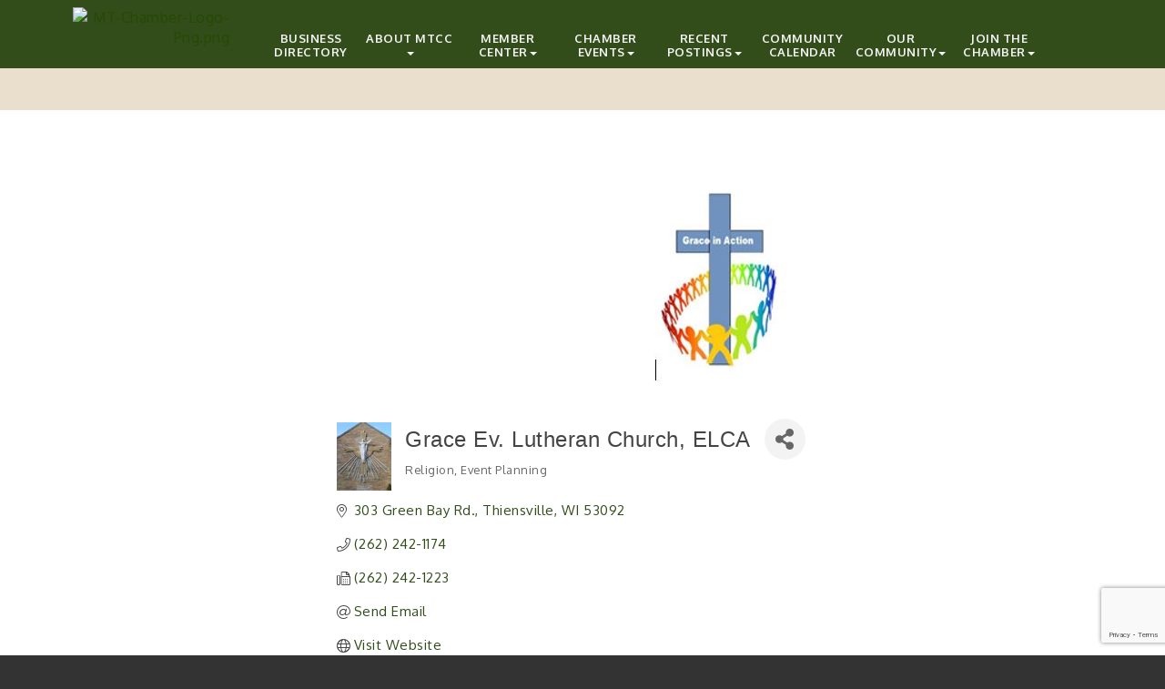

--- FILE ---
content_type: text/html; charset=utf-8
request_url: https://www.mtchamber.org/list/member/grace-ev-lutheran-church-elca-thiensville-551
body_size: 23212
content:


<!DOCTYPE html>
<!--[if lt IE 7]> <html dir="ltr" lang="en-US" class="ie6"> <![endif]-->
<!--[if IE 7]>    <html dir="ltr" lang="en-US" class="ie7"> <![endif]-->
<!--[if IE 8]>    <html dir="ltr" lang="en-US" class="ie8"> <![endif]-->
<!--[if gt IE 8]><!--> <html dir="ltr" lang="en-US"> <!--<![endif]-->

<!-- BEGIN head -->
<head>
<!-- start injected HTML (CCID=153) -->
<!-- page template: https://www.mtchamber.org/PublicLayout -->
<base href="https://www.mtchamber.org" />
<meta name="keywords" content="banquet hall choir christmas church cookie sale easter ELCA fellowship grace handicapped accessible Lent lutheran missions mr. meru coffee outreach praise prom open affirming worship youth " />
<meta name="description" content="Grace Ev. Lutheran Church, ELCA | Event Planning | Religion" />
<link href="https://www.mtchamber.org/integration/customerdefinedcss?_=43X_9g2" rel="stylesheet" type="text/css" />
<!-- link for rss not inserted -->
<link rel="canonical" href="https://www.mtchamber.org/list/member/grace-ev-lutheran-church-elca-thiensville-551" />
<!-- end injected HTML -->

	<!--Meta Tags-->
	<meta http-equiv="Content-Type" content="text/html; charset=UTF-8" />
    <meta charset="utf-8">
	<!--Title-->
	<title>Grace Ev. Lutheran Church, ELCA | Religion | Event Planning - Mequon-Thiensville Chamber of Commerce , WI</title>
    <!--Favicon-->
    <link rel="shortcut icon" href="https://chambermaster.blob.core.windows.net/userfiles/UserFiles/chambers/153/CMS/design_assets_do_not_delete/M-T-Logo.png" type="image/x-icon" />
        
    <!-- Begin Styles -->    
    <!-- Page Header -->
    <script type="text/javascript">
        var BASE_URL = "//www.mtchamber.org/";
        var CMS = CMS || {};
        CMS.Warnings = CMS.Warnings || {};
        CMS.Defaults = CMS.Defaults || {};
    </script>
<link href="/Content/bundles/cms-public-styles?v=D8mNTZ-9UqeGhR8ddDkrI_X_p7u8taSdYzURPHS2JXg1" rel="stylesheet"/>
<script src="/Content/bundles/cms-public-header-scripts?v=yPjNtgpZ8y92tvBtDtdFF4JH0RbMuwi-tJnjLPEBD3o1"></script>
    <script type="text/javascript">
        CMS.jQuery = jQuery.noConflict(true);
    </script>
    
    
    
    
    <link href='https://fonts.googleapis.com/css?family=Oxygen:400,700,300' rel='stylesheet' type='text/css'>

    <!-- ===== Base Template Styles ===== -->
    <meta name="viewport" content="width=device-width, initial-scale=1.0" />
    <link class="cms-style" href="https://devchambermaster.blob.core.windows.net/cms/themes/horizon/css/animate.css" rel="stylesheet">
    <link class="cms-style" href="/Themes/Horizon/Resources/css/horizonstyles.css" rel="stylesheet">
    <script src="//cdnjs.cloudflare.com/ajax/libs/wow/1.0.2/wow.min.js"></script>

    <script type="text/javascript">
        new WOW().init();

        (function () {
            $('a[href*=#]:not([href=#])').click(function () {
                if (location.pathname.replace(/^\//, '') == this.pathname.replace(/^\//, '') && location.hostname == this.hostname) {
                    var target = $(this.hash);
                    target = target.length ? target : $('[name=' + this.hash.slice(1) + ']');
                    if (target.length) {
                        $('html,body').animate({
                            scrollTop: target.offset().top
                        }, 1500);
                        return false;
                    }
                }
            });
        });
    </script>

    


    <link rel="stylesheet" href="//www.mtchamber.org/css/default" type="text/css" media="all" id="theme-style" />

    <!-- Site Header -->
<!-- header data -->
<style>
/*--change colors--*/
h1, h2, h3, h4, h5, h6 {margin: 30px 0 12px;}  
header {background-color: rgba(50, 77, 26, 0.86);}
a {color: #264905;}
footer a {color: #E8DDC7;}
#signup p, #page-title-inside h1 {color: #264905;}

 .logo-size {
  width: 222px;
}
 .logo-size p a:hover{
text-decoration: none;
}
  
/*--button--*/
.c2a-buttonHeader a {color: #375221; } 

/*--main menu styles--*/ 
.dropdown-menu {padding: 12px 0;background-color: #E9DCCB;}
.dropdown-menu>li>a {padding: 6px 20px; color: #465E30;}
.navbar-nav>li>.dropdown-menu {margin-top: 4px;}
@media (min-width: 768px) {.navbar-default {margin-top: 0 !important;padding:0;}}  
@media (min-width: 768px) {.navbar-collapse {padding-right: 0;padding-left: 0;}.navbar-nav  {float: right;}}
@media (min-width: 992px) {}
@media (min-width: 1200px) {.navbar-nav  {float: right;}}  
@media (min-width: 768px) {
.navbar-collapse.collapse {margin-left: -30px;}  
.nav>li>a {
    font-size: 10px;
    text-transform:uppercase;
    font-weight:bold;
    width: 65px;
    padding: 15px 5px;
    line-height: 13px;
    text-align: center;
}
@media (min-width: 992px) {
.nav>li>a { width: 85px;padding: 15px 4px;font-size:12px;}
.navbar-collapse.collapse {margin-left: -60px;}
}
}

@media (min-width: 1200px) {
.nav>li>a {
    width: 108px;
    font-size: 13px;
    line-height: 15px;
}
}  

@media (max-width: 767px) {
  .navbar-nav {
    float: none;
}
  .navbar-default .navbar-nav > li > a {
    color: #243A20;
}
  .navbar-default .navbar-nav > li > a:hover, .navbar-default .navbar-nav > li > a:focus {
    color: #000;
}
.navbar-default .navbar-nav > .open > a, .navbar-default .navbar-nav > .open > a:hover, .navbar-default .navbar-nav > .open > a:focus {
    color: #000000;
}
.navbar-default .navbar-nav .open .dropdown-menu > li strong, .navbar-default .navbar-nav .open .dropdown-menu > li a {
    color: #354F24;
}
.navbar-default .navbar-nav .open .dropdown-menu > li a:hover, .navbar-default .navbar-nav .open .dropdown-menu > li a:focus {
    color: #161315;
}
}
  
/*--padding and layout adjustment--*/  
#home {padding-top: 60px;padding-bottom: 60px;}
#contact {display: none;}
.intro p {margin-bottom:10px;} 
#page-title-inside {padding-top: 10px;}  
.cms-icon-links .cms-icon-title {line-height: 14px;display: block;margin-top: 4px;}  
  #blog {padding: 60px 0 40px 0;  }
header {
    background-color: #324D1A;
}  
.cms-widget[contentid="49895"] .panel-title {
  text-align:center;
}
/*--logo background--*/
.logo-badge-container {display: none;}  
.logoPosition img {width:180px;}
.logoPosition {top:-20px;}
.logoPosition .cms-image-widget {margin-bottom: 0;}
  
/*--mn cm widgets--*/
.mn-scroll-item, .mn-scroll-item:hover, .mn-scroll-link, .mn-scroll-link:hover {color:#4E6539;}  
.mn-widget-login a, .mn-widget-login-buttons input {color: #4E6539;}
.mn-widget-login { margin: 20px auto 30px;}
  
  
</style>    <!-- End Styles -->
        <script>
            (function (i, s, o, g, r, a, m) {
                i['GoogleAnalyticsObject'] = r; i[r] = i[r] || function () {
                    (i[r].q = i[r].q || []).push(arguments)
                }, i[r].l = 1 * new Date(); a = s.createElement(o),
                m = s.getElementsByTagName(o)[0]; a.async = 1; a.src = g; m.parentNode.insertBefore(a, m)
            })(window, document, 'script', '//www.google-analytics.com/analytics.js', 'ga');

            ga('create', 'UA-76468828-1', 'auto');
            ga('send', 'pageview');
        </script>
    <!-- jQuery first, then Popper.js, then Bootstrap JS -->
    <script src="https://code.jquery.com/jquery-3.7.1.min.js" crossorigin="anonymous"></script>
    <script type="text/javascript" src="https://code.jquery.com/ui/1.13.2/jquery-ui.min.js"></script>
<script src="https://www.mtchamber.org/Content/bundles/SEO4?v=jX-Yo1jNxYBrX6Ffq1gbxQahkKjKjLSiGjCSMnG9UuU1"></script>
    <script type="text/javascript" src="https://ajax.aspnetcdn.com/ajax/globalize/0.1.1/globalize.min.js"></script>
    <script type="text/javascript" src="https://ajax.aspnetcdn.com/ajax/globalize/0.1.1/cultures/globalize.culture.en-US.js"></script>
    <!-- Required meta tags -->
    <meta charset="utf-8">
    <meta name="viewport" content="width=device-width, initial-scale=1, shrink-to-fit=no">
    <link rel="stylesheet" href="https://code.jquery.com/ui/1.13.2/themes/base/jquery-ui.css" type="text/css" media="all" />
    <script type="text/javascript">
        var MNI = MNI || {};
        MNI.CurrentCulture = 'en-US';
        MNI.CultureDateFormat = 'M/d/yyyy';
        MNI.BaseUrl = 'https://www.mtchamber.org';
        MNI.jQuery = jQuery.noConflict(true);
        MNI.Page = {
            Domain: 'www.mtchamber.org',
            Context: 299,
            Category: null,
            Member: 551,
            MemberPagePopup: true
        };
        MNI.LayoutPromise = new Promise(function (resolve) {
            MNI.LayoutResolution = resolve;
        });
        MNI.MemberFilterUrl = 'list';
    </script>


    <script src="https://www.google.com/recaptcha/enterprise.js?render=6LfI_T8rAAAAAMkWHrLP_GfSf3tLy9tKa839wcWa" async defer></script>
    <script>

        const SITE_KEY = '6LfI_T8rAAAAAMkWHrLP_GfSf3tLy9tKa839wcWa';

        // Repeatedly check if grecaptcha has been loaded, and call the callback once it's available
        function waitForGrecaptcha(callback, retries = 10, interval = 1000) {
            if (typeof grecaptcha !== 'undefined' && grecaptcha.enterprise.execute) {
                callback();
            } else if (retries > 0) { 
                setTimeout(() => {
                    waitForGrecaptcha(callback, retries - 1, interval);
                }, interval);
            } else {
                console.error("grecaptcha is not available after multiple attempts");
            }
        }

        // Generates a reCAPTCHA v3 token using grecaptcha.enterprise and injects it into the given form.
        // If the token input doesn't exist, it creates one. Then it executes the callback with the token.
        function setReCaptchaToken(formElement, callback, action = 'submit') {
            grecaptcha.enterprise.ready(function () {
                grecaptcha.enterprise.execute(SITE_KEY, { action: action }).then(function (token) {

                    MNI.jQuery(function ($) {
                        let input = $(formElement).find("input[name='g-recaptcha-v3']");

                        if (input.length === 0) {
                            input = $('<input>', {
                                type: 'hidden',
                                name: 'g-recaptcha-v3',
                                value: token
                            });
                            $(formElement).append(input);
                        }
                        else
                            $(input).val(token);

                        if (typeof callback === 'function') callback(token);
                    })

                });
            });
        }

    </script>




<script src="https://www.mtchamber.org/Content/bundles/MNI?v=34V3-w6z5bLW9Yl7pjO3C5tja0TdKeHFrpRQ0eCPbz81"></script>


    <meta property='og:url' content='https://www.mtchamber.org/list/member/grace-ev-lutheran-church-elca-thiensville-551' />
<meta property='og:title' content='Grace Ev. Lutheran Church, ELCA' />
<meta property='og:description' content='Lutheran, ELCA, Worship, Open, Affirming Sunday School, Religious Education, Christmas Cookie Sale, Gracefest, VBS, Youth Activities, Trunk or Treat, bingo, messiah, dearing, Saved by Grace Band' />
<meta property='og:image' content='https://chambermaster.blob.core.windows.net/images/customers/153/members/551/logos/MEMBER_LOGO/eastwallmattcropped.jpg' />

    <!-- Bootstrap CSS -->
    <link type="text/css" href="https://www.mtchamber.org/Content/SEO4/css/bootstrap/bootstrap-ns.min.css" rel="stylesheet" />
<link href="https://www.mtchamber.org/Content/SEO4/css/fontawesome/css/fa.bundle?v=ruPA372u21djZ69Q5Ysnch4rq1PR55j8o6h6btgP60M1" rel="stylesheet"/>
<link href="https://www.mtchamber.org/Content/SEO4/css/v4-module.bundle?v=teKUclOSNwyO4iQ2s3q00X0U2jxs0Mkz0T6S0f4p_241" rel="stylesheet"/>
<meta name="referrer" content="origin" /></head>
 <!-- Begin body -->
<body class="cmsbackground">
    


<div id="page-layout" pageLayout="Left Sidebar" pageId=6453>
    



<div class="">
    <div class="main-container">
        <header class="header">
            <div class="container">
                <div class="row relative">
                    <div class="col-xs-3 logo-size logoPosition">
                        <div class="logo-badge-container">
                            <?xml version="1.0" encoding="utf-8" ?>
                            <!DOCTYPE SVG PUBLIC "-//W3C//DTD SVG 1.1//EN" "http://www.w3.org/Graphics/SVG/1.1/DTD/svg11.dtd">
                            <svg version="1.1" id="badge-chevron" xmlns="http://www.w3.org/2000/svg" xmlns:xlink="http://www.w3.org/1999/xlink" x="0px" y="0px" width="360px" height="320px" viewBox="0 0 360 320" enable-background="new 0 0 360 320" xml:space="preserve" style="height:320px;" preserveAspectRatio="xMinYMin meet">
                            <defs xmlns="http://www.w3.org/2000/svg">
                            <filter id="dropshadow" height="130%">
                            <feGaussianBlur in="SourceAlpha" stdDeviation="4" />
                            <feOffset dx="0" dy="7" result="offsetblur" />
                            <feComponentTransfer>
                            <feFuncA type="linear" slope="0.3" />
              </feComponentTransfer>
                            <feMerge>
                            <feMergeNode />
                            <feMergeNode in="SourceGraphic" />
              </feMerge>
            </filter>
           </defs>
                            <polygon filter="url(#dropshadow)" points="342.272,245.28 180.002,300.533 17.728,245.28 17.728,19.467 342.272,19.467 " />
       </svg>
                        </div>
                        
<div class="page-area  global" pageareaid="Head 0">
    <ul class="cms-widgets">

<li class="cms-widget published " contentid="689430" pageareaid="Head 0" order="0" contenttypeid="8">
        <!--  -->
    
    <div class="cms-image-widget ">
            <a href="https://www.mtchamber.org/" >
                    <img style="max-width:100%" alt="MT-Chamber-Logo-Png.png" src="https://chambermaster.blob.core.windows.net/userfiles/UserFiles/chambers/153/CMS/MT-Logo-111423-Small.png">

            </a>
    </div>

    <span style="clear:both;display:block;"></span>
</li>


 

    </ul>
</div>

                        
                    </div>
                    <!-- Navigation -->
                    <nav class=" col-xs-9 navbar navbar-default" role="navigation">
                        <!-- Brand and toggle get grouped for better mobile display -->
                        <div class="navbar-header">
                            <button type="button" class="navbar-toggle" data-toggle="collapse" data-target="#bs-example-navbar-collapse-1"> <span class="sr-only">Toggle navigation</span> <span class="icon-bar"></span> <span class="icon-bar"></span> <span class="icon-bar"></span></button>
                        </div>
                        <!-- Collect the nav links, forms, and other content for toggling -->
                        <div class="collapse navbar-collapse" id="bs-example-navbar-collapse-1">
                            <div id="cm-cms-menu">
                                

<ul menu-id="270" class="nav navbar-nav cms-bootstrap-menu">
                <li ><a href="/list/" target="_self">Business Directory</a></li>
            <li class="dropdown">
                <a href="#" class="dropdown-toggle" data-toggle="dropdown" target="_self">About MTCC<b class="caret"></b></a>
                <ul class="dropdown-menu">
                                <li ><a href="/groups/GroupRoster/board-of-directors-37" target="_self">Board of Directors</a></li>
            <li ><a href="/history-background" target="_self">History &amp; Background</a></li>
            <li ><a href="/contact/" target="_self">Contact Us</a></li>

                </ul>
            </li>
            <li class="dropdown">
                <a href="#" class="dropdown-toggle" data-toggle="dropdown" target="_self">Member Center<b class="caret"></b></a>
                <ul class="dropdown-menu">
                                <li marker=member-login><a href="/login/" target="_self">Log-in</a></li>
            <li ><a href="/benefits-programs" target="_self">Benefits &amp; Programs</a></li>
            <li ><a href="/committees" target="_self">Committees</a></li>
            <li ><a href="/gift-certificate" target="_self">Gift Certificate</a></li>
            <li ><a href="/premium-membership-guide" target="_self">Premium Marketing Packages</a></li>

                </ul>
            </li>
            <li class="dropdown">
                <a href="#" class="dropdown-toggle" data-toggle="dropdown" target="_self">Chamber Events<b class="caret"></b></a>
                <ul class="dropdown-menu">
                                <li ><a href="/events/catgid/6?Lookahead=360" target="_self">Upcoming Events</a></li>
            <li ><a href="/on-going-events" target="_self">On-Going Events</a></li>
            <li ><a href="/annual-awards-dinner" target="_self">Annual Awards Event</a></li>
            <li ><a href="/annual-golf-classic" target="_self">Annual Golf Classic</a></li>

                </ul>
            </li>
            <li class="dropdown">
                <a href="#" class="dropdown-toggle" data-toggle="dropdown" target="_self">Recent Postings<b class="caret"></b></a>
                <ul class="dropdown-menu">
                                <li ><a href="/hotdeals/" target="_self">Business Offers &amp; Hot Deals</a></li>
            <li ><a href="/jobs/" target="_self">Job Postings</a></li>
            <li ><a href="/marketspace/" target="_self">Commercial &amp; Meeting Spaces</a></li>
            <li ><a href="/events/" target="_self">Events</a></li>
            <li ><a href="/news/" target="_self">News</a></li>

                </ul>
            </li>
            <li ><a href="/events/?lookahead=360" target="_self">Community Calendar</a></li>
            <li class="dropdown">
                <a href="https://www.mtsd.k12.wi.us/departments/rec/adult-senior-activities" class="dropdown-toggle" data-toggle="dropdown" target="_blank">Our Community<b class="caret"></b></a>
                <ul class="dropdown-menu">
                                <li ><a href="https://www.mtsd.k12.wi.us/departments/rec/adult-senior-activities" target="_blank">Adult and Senior Activities / M-T Community Center</a></li>
            <li ><a href="/events/" target="_self">Community Calendar</a></li>
            <li ><a href="/list/ql/restaurants-food-beverages-22" target="_self">Dining</a></li>
            <li ><a href="/festivals-entertainment" target="_self">Festivals &amp; Entertainment</a></li>
            <li ><a href="/parks-recreation" target="_self">Parks &amp; Recreation</a></li>
            <li ><a href="/gift-certificate" target="_self">Gift Certificate</a></li>
            <li ><a href="/list/ql/shopping-specialty-retail-23" target="_self">Shopping</a></li>
            <li ><a href="http://www.village.thiensville.wi.us/" target="_blank">Village of Thiensville</a></li>
            <li ><a href="http://www.ci.mequon.wi.us/" target="_blank">City of Mequon</a></li>
            <li ><a href="http://www.mtsd.k12.wi.us/" target="_blank">M-T School District</a></li>

                </ul>
            </li>
            <li class="dropdown">
                <a href="/member/newmemberapp/" class="dropdown-toggle" data-toggle="dropdown" target="_self">Join the Chamber<b class="caret"></b></a>
                <ul class="dropdown-menu">
                                <li ><a href="/member/newmemberapp/" target="_self">Online Application</a></li>
            <li ><a href="/programs-benefits" target="_self">Benefits &amp; Programs</a></li>

                </ul>
            </li>

</ul>


                            </div>
                        </div>
                        <!-- /.navbar-collapse -->
                    </nav>
                    <!-- /Navigation -->
                </div>
                <!-- end row -->
            </div>
            <!-- !END CONTAINER -->
        </header>
        <!-- Main Content -->
        

<!-- mainImage -->
<div>
    <div class="container">
        <div class="row">
            <div class="col-lg-7 col-lg-offset-5 col-md-8 col-md-offset-4 col-sm-10 col-sm-offset-1 col-xs-12">
                <div class="cont-wrapper"> </div>
                <!-- end cont wrapper -->
            </div>
            <!-- end 8 -->
        </div>
    </div>
    <!-- end container -->
</div>
<!-- end row -->
<!-- Page Title -->
<div id="page-title-inside">
    <div class="container">
        <div class="row">
            <div class="col-lg-8 col-lg-offset-2"><h1>
<div class="page-area  local" pageareaid="1">
    <ul class="cms-widgets">

<li class="cms-widget published " contentid="16262" pageareaid="1" order="0" contenttypeid="6">
        <!-- 
    <span>Generic</span>
 -->
    

    <div class="cms-design-panel" id="content-16262">
<h1 id="cmTitle">Member Announcements</h1>
    </div>

    <span style="clear:both;display:block;"></span>
</li>


 

    </ul>
</div>
</h1></div>
        </div>
        <!-- end row -->
    </div>
    <!-- end container -->
</div>
<!-- end Page Title -->

<div id="insideMain">
    <div class="container inside-main-padding">
        <div class="row">
            <div class="col-xs-12">
                <div>
<div class="page-area  global" pageareaid="Layout Top 0">
    <ul class="cms-widgets">

<li class="cms-widget published " contentid="261765" pageareaid="Layout Top 0" order="0" contenttypeid="3">
        <!--  -->
    
    <div class="cms-content" id="content-261765">
        <div class="cm-widget-ad">
            <div id="content-261765-ads" class="mn-ads"></div>
        </div>
        <script type="text/javascript">
            var params = {"alignment":"center","context":111,"max":5,"rotate":true,"duration":4500,"WidgetType":5};
            var _mnisq=_mnisq||[];
            (function($){
                $(Object.keys(params)).each(function() {
                    _mnisq.push(["content-261765."+this, params[this]]);
                });
                _mnisq.push(["content-261765.create", "content-261765-ads"]);
            })(CMS.jQuery);            
        </script>
    </div>




 


    <span style="clear:both;display:block;"></span>
</li>


 


<li class="cms-widget " contentid="618817" pageareaid="Layout Top 0" order="1" contenttypeid="6">
        <!-- 
    <span>Generic</span>
 -->
    


    <span style="clear:both;display:block;"></span>
</li>


 

    </ul>
</div>
</div>
                <div>
<div class="page-area  local" pageareaid="2">
    <ul class="cms-widgets">
    </ul>
</div>
</div>

            </div>
        </div>
        <div class="row">
            <div class="col-sm-6 wow  animated fadeInLeft" data-wow-delay=".5s">
<div class="page-area  local" pageareaid="Animated L">
    <ul class="cms-widgets">
    </ul>
</div>
</div>
            <div class="col-sm-6  wow  animated fadeInRight" data-wow-delay=".5s">
<div class="page-area  local" pageareaid="Animated R">
    <ul class="cms-widgets">
    </ul>
</div>
</div>
        </div>
        <div class="row">
            <div class="col-sm-6">
<div class="page-area  local" pageareaid="3">
    <ul class="cms-widgets">

<li class="cms-widget " contentid="302007" pageareaid="3" order="0" contenttypeid="6">
        <!-- 
    <span>Generic</span>
 -->
    


    <span style="clear:both;display:block;"></span>
</li>


 

    </ul>
</div>
</div>
            <div class="col-sm-6">
<div class="page-area  local" pageareaid="4">
    <ul class="cms-widgets">

<li class="cms-widget " contentid="516275" pageareaid="4" order="0" contenttypeid="6">
        <!-- 
    <span>Generic</span>
 -->
    


    <span style="clear:both;display:block;"></span>
</li>


 

    </ul>
</div>
</div>
        </div>
        <div class="row">
            <div class="col-sm-6">
<div class="page-area  local" pageareaid="5">
    <ul class="cms-widgets">

<li class="cms-widget " contentid="725784" pageareaid="5" order="0" contenttypeid="3">
        <!--  -->
    




 


    <span style="clear:both;display:block;"></span>
</li>


 

    </ul>
</div>
</div>
            <div class="col-sm-6">
<div class="page-area  local" pageareaid="6">
    <ul class="cms-widgets">

<li class="cms-widget " contentid="664767" pageareaid="6" order="0" contenttypeid="12">
        <!-- 
    <span>Video</span>
 -->
    


    <span style="clear:both;display:block;"></span>
</li>


 

    </ul>
</div>
</div>
        </div>
        <div class="row">
            <div class="col-xs-12">
<div class="page-area  local" pageareaid="7">
    <ul class="cms-widgets">
    </ul>
</div>
</div>
        </div>
        <div class="row">
            <div class="col-md-9 col-md-push-3">
			<div class="row">
			       <div class="col-xs-12">
<div class="page-area  local" pageareaid="Main">
    <ul class="cms-widgets">

<li class="cms-widget published " contentid="16260" pageareaid="Main" order="0" contenttypeid="1">
        <!--  -->
    
    <div class="cms-content" id="content-16260">
            <div id="gzns">
        



<div class="container-fluid gz-search-details" itemscope="itemscope" itemtype="http://schema.org/LocalBusiness">



<div class="row gz-banner"><div class="col"><div class="mn-banner mn-banner-premier"><div id="mn-banner"><noscript><iframe src="https://www.mtchamber.org/sponsors/adsframe?context=299&amp;memid=551&amp;maxWidth=728&amp;maxHeight=90&amp;max=1&amp;rotate=False" width="728" height="90" scrolling="no" frameborder="0" allowtransparency="true" marginwidth="0" marginheight="0"></iframe></noscript></div></div></div></div>
<script type="text/javascript">
    var _mnisq=_mnisq||[];
    _mnisq.push(["domain","www.mtchamber.org"],["context",299],["member",551],["max",20],["rotate",1],["maxWidth",728],["maxHeight",90],["create","mn-banner"]);
    (function(b,d,a,c){b.getElementById(d)||(c=b.getElementsByTagName(a)[0],a=b.createElement(a),a.type="text/javascript",a.async=!0,a.src="https://www.mtchamber.org/Content/Script/Ads.min.js",c.parentNode.insertBefore(a,c))})(document,"mni-ads-script","script");
</script>
    <!--member detail page header -->
        <div class="row gz-details-headerimg">
            <div class="col-xs-12">
                <div class="media"><img class="img-fluid" itemprop="image" itemscope itemtype="https://schema.org/ImageObject" src="https://chambermaster.blob.core.windows.net/images/customers/153/members/551/logos/MEMBER_PAGE_HEADER/grace_in_action_banner.JPG" alt="Grace Ev. Lutheran Church, ELCA" title="Grace Ev. Lutheran Church, ELCA"></div>
            </div>
        </div>
  <!--page title and share buttons -->
  <div class="row gz-details-header">
        <div class="col-auto pr-0 gz-details-logo-col">
		    <div class="gz-details-member-logo">
			    <img class="img-fluid" itemprop="logo" src="https://chambermaster.blob.core.windows.net/images/customers/153/members/551/logos/MEMBER_LOGO/eastwallmattcropped.jpg" alt="Grace Ev. Lutheran Church, ELCA" title="Grace Ev. Lutheran Church, ELCA" />
		    </div>
	    </div>
	    <div class="col pl-0">
		    <div class="d-flex gz-details-head">
                    <h1 class="gz-pagetitle" itemprop="name">Grace Ev. Lutheran Church, ELCA</h1>
			    <!-- share Button trigger modal -->
		            <button id="shareDrop" type="button" class="gz-share-btn" data-toggle="modal" data-target="#shareModal" aria-label="Share Button"> <i class="gz-fas gz-fa-share-alt"></i></button>
		    </div>
		            <div class="gz-details-categories">
		                <h5 class="gz-subtitle sr-only">Categories</h5>
		                <p><span class="gz-cat">Religion</span><span class="gz-cat">Event Planning</span></p>
		            </div>
	    </div>
  </div>
  <!-- row for links and map -->
  <div class="row gz-details-links">
    <div class="col-sm-7 col-md-8">
      <ul class="list-group gz-list-group">
              <li class="list-group-item gz-card-address">
			    <a href="https://www.google.com/maps?q=303%20Green%20Bay%20Rd.,%20Thiensville,%20WI,%2053092" onclick="MNI.Hit.MemberMap(551)" target="_blank" class="card-link" itemprop="address" itemscope="itemscope" itemtype="http://schema.org/PostalAddress">
                    <i class="gz-fal gz-fa-map-marker-alt"></i>
                    <span class="gz-street-address" itemprop="streetAddress">303 Green Bay Rd.</span>
                    
                    
                    
                    <span class="gz-address-city" itemprop="addressLocality">Thiensville</span>
                    <span itemprop="addressRegion">WI</span>
                    <span itemprop="postalCode">53092</span>
                </a>
              </li>
        <li class="list-group-item gz-card-phone">
			<a href="tel:2622421174" class="card-link"><i class="gz-fal gz-fa-phone"></i><span itemprop="telephone">(262) 242-1174</span></a>
		</li>
        
        <li class="list-group-item gz-card-fax">
			<a href="tel:2622421223" class="card-link"><i class="gz-fal gz-fa-fax"></i><span itemprop="faxNumber">(262) 242-1223</span></a>
		</li>
        <li class="list-group-item gz-card-email">
            <a id="gz-directory-contactmember" class="card-link" href="javascript:void(0)"><i class="gz-fal gz-fa-at"></i><span itemprop="email">Send Email</span></a>
		</li>
        <li class="list-group-item gz-card-website">
			<a href="http://www.grace53092.org" onclick="MNI.Hit.MemberWebsite(551)" itemprop="url" class="card-link"><i class="gz-fal gz-fa-globe"></i><span itemprop="sameAs">Visit Website</span></a>
		</li>

            <li class="list-group-item gz-card-social">
              <a class="gz-social-facebook" target="_blank" href="https://www.facebook.com/Grace-Lutheran-Church" title="View on Facebook"><i class="gz-fab gz-fa-facebook-f"></i></a>
            </li>
      </ul>
      <div class="gz-details-hours">
        <p class="gz-details-subtitle"><strong>Hours:</strong></p>
        <p>Sunday worship at 9 am; Saturday evening worship at 5:00 pm (1st and 3rd Saturdays)</p>
      </div>
	  <div class="gz-details-driving">
          <p class="gz-details-subtitle"><strong>Driving Directions:</strong></p>
          <p>Southwest Corner of Green Bay Rd and Freistadt, east of Main Street.</p>
	  </div>
    </div>
    <div class="col-sm-5 col-md-4">
        <div class="gz-map embed-responsive embed-responsive-16by9 fitvidsignore">
            <iframe src="https://www.google.com/maps/embed/v1/place?key=AIzaSyAACLyaFddZFsbbsMCsSY4lq7g6N4ycArE&amp;q=303%20Green%20Bay%20Rd.,%20Thiensville,%20WI,%2053092" width="600" height="450" frameborder="0" style="border:0" allowfullscreen></iframe>
        </div>
        
    </div>
  </div>


  <!-- row for about -->
  <div class="row gz-details-about" itemprop="description">
    <div class="col">
      <h3 class="gz-subtitle">About Us</h3>
      <p>
Grace Church is a Reconciling in Christ Congregation. That is a distinction in our denomination that means that we are open and affirming to ALL people including those of the Gay, Lesbian, Bisexual and Transgender communities. We acknowledge and understand that God's grace is available for all. As agents of that grace, we are called to make welcome anyone who seeks to attach themselves to God. We strive in our community of diverse viewpoints to open our hearts to all who want to worship and grow with us.<br /><br /> Our Mission<br /><br />"Reaching out to all people as Disciples of Christ, we serve God, proclaim our faith, and care for all creation."<br />
      </p>
    </div>
  </div>

  <!-- row for video and highlights -->
  <div class="row gz-video-highlights">
    <!-- if no video, omit entire gz-details-video column below -->
    

	<!-- if no highlights, omit entire gz-details-highlights column below -->
          <div class="col-md-6 gz-details-highlights">
            <h3 class="gz-subtitle">Highlights</h3>
		      <ul class="gz-highlights-list">
                  <li><a target='_blank' href='http://www.gaychurch.org/'>Open Affirming Faith Community</a></li><li><a target='_blank' href='http://www.grace53092.org/visitor-s-page.html'>Handicap Accessible - Ample Parking</a></li><li><a target='_blank' href='http://www.grace53092.org/youth-children.html'>Education Programming for All Ages </a></li><li><a target='_blank' href='http://www.grace53092.org/social-ministries.html'>Social outreach</a></li><li><a target='_blank' href='http://www.grace53092.org/hall-rental.html'>Banquet Facilities for the Community for up to 150 guests - Let Us Host Your Event</a></li>
		      </ul>
          </div>
  </div>

<!-- row for images, omit entire row if none exist. Each image will pull up modal with the full size image in it. Same module, unique image, see https://getbootstrap.com/docs/4.1/components/modal/#varying-modal-content -->
    <div class="row gz-details-images">
	    <div class="col-sm-12">
          <h3 class="gz-subtitle">Images</h3>
        </div>
	     <div class="col-sm-12 card-columns gz-details-columns">
    <div class="card">
        <img class="card-img gz-details-img" src="https://chambermaster.blob.core.windows.net/images/members/153/551/MemPhoto_DSC02979-2.jpg" title="On the corner of Green Bay and Freistadt Roads" alt="On the corner of Green Bay and Freistadt Roads" data-toggle="modal" data-target="#detailsImagesModal208" itemprop="image">
    </div>
    <div class="modal fade gz-details-images-modal" id="detailsImagesModal208" tabindex="-1" role="dialog" aria-labelledby="imagesModalLabel" aria-hidden="true">
        <div class="modal-dialog" role="document">
            <div class="modal-content">
	            <div class="modal-header">
	            <h5 class="modal-title sr-only" id="imagesModalLabel">On the corner of Green Bay and Freistadt Roads</h5><!--import img alt and/or title as title text for assistive technologies-->
	            <button type="button" class="close" data-dismiss="modal" aria-label="Close">
		            <span aria-hidden="true">&times;</span>
	            </button>
	            </div>
	            <div class="modal-body">
	            <img class="gz-modal-details-img" src="https://chambermaster.blob.core.windows.net/images/members/153/551/MemPhoto_DSC02979-2.jpg" alt="On the corner of Green Bay and Freistadt Roads" title="On the corner of Green Bay and Freistadt Roads">
	            </div>
            </div>
        </div>
    </div>
    <div class="card">
        <img class="card-img gz-details-img" src="https://chambermaster.blob.core.windows.net/images/members/153/551/MemPhoto_DSC02973-1.jpg" title="Gallery Image MemPhoto_DSC02973-1.jpg" alt="Gallery Image MemPhoto_DSC02973-1.jpg" data-toggle="modal" data-target="#detailsImagesModal209" itemprop="image">
    </div>
    <div class="modal fade gz-details-images-modal" id="detailsImagesModal209" tabindex="-1" role="dialog" aria-labelledby="imagesModalLabel" aria-hidden="true">
        <div class="modal-dialog" role="document">
            <div class="modal-content">
	            <div class="modal-header">
	            <h5 class="modal-title sr-only" id="imagesModalLabel">Gallery Image MemPhoto_DSC02973-1.jpg</h5><!--import img alt and/or title as title text for assistive technologies-->
	            <button type="button" class="close" data-dismiss="modal" aria-label="Close">
		            <span aria-hidden="true">&times;</span>
	            </button>
	            </div>
	            <div class="modal-body">
	            <img class="gz-modal-details-img" src="https://chambermaster.blob.core.windows.net/images/members/153/551/MemPhoto_DSC02973-1.jpg" alt="Gallery Image MemPhoto_DSC02973-1.jpg" title="Gallery Image MemPhoto_DSC02973-1.jpg">
	            </div>
            </div>
        </div>
    </div>
    <div class="card">
        <img class="card-img gz-details-img" src="https://chambermaster.blob.core.windows.net/images/customers/153/members/551/photos/GALLERY_MAIN/GIA_composite.JPG" title="&quot;Grace In Action&quot;" alt="&quot;Grace In Action&quot;" data-toggle="modal" data-target="#detailsImagesModal5783" itemprop="image">
    </div>
    <div class="modal fade gz-details-images-modal" id="detailsImagesModal5783" tabindex="-1" role="dialog" aria-labelledby="imagesModalLabel" aria-hidden="true">
        <div class="modal-dialog" role="document">
            <div class="modal-content">
	            <div class="modal-header">
	            <h5 class="modal-title sr-only" id="imagesModalLabel">&quot;Grace In Action&quot;</h5><!--import img alt and/or title as title text for assistive technologies-->
	            <button type="button" class="close" data-dismiss="modal" aria-label="Close">
		            <span aria-hidden="true">&times;</span>
	            </button>
	            </div>
	            <div class="modal-body">
	            <img class="gz-modal-details-img" src="https://chambermaster.blob.core.windows.net/images/customers/153/members/551/photos/GALLERY_MAIN/GIA_composite.JPG" alt="&quot;Grace In Action&quot;" title="&quot;Grace In Action&quot;">
	            </div>
            </div>
        </div>
    </div>
    <div class="card">
        <img class="card-img gz-details-img" src="https://chambermaster.blob.core.windows.net/images/customers/153/members/551/photos/GALLERY_MAIN/new_openandaffirming_on-white.jpg" title="Open Affirming Worship Community" alt="Open Affirming Worship Community" data-toggle="modal" data-target="#detailsImagesModal5795" itemprop="image">
    </div>
    <div class="modal fade gz-details-images-modal" id="detailsImagesModal5795" tabindex="-1" role="dialog" aria-labelledby="imagesModalLabel" aria-hidden="true">
        <div class="modal-dialog" role="document">
            <div class="modal-content">
	            <div class="modal-header">
	            <h5 class="modal-title sr-only" id="imagesModalLabel">Open Affirming Worship Community</h5><!--import img alt and/or title as title text for assistive technologies-->
	            <button type="button" class="close" data-dismiss="modal" aria-label="Close">
		            <span aria-hidden="true">&times;</span>
	            </button>
	            </div>
	            <div class="modal-body">
	            <img class="gz-modal-details-img" src="https://chambermaster.blob.core.windows.net/images/customers/153/members/551/photos/GALLERY_MAIN/new_openandaffirming_on-white.jpg" alt="Open Affirming Worship Community" title="Open Affirming Worship Community">
	            </div>
            </div>
        </div>
    </div>
    <div class="card">
        <img class="card-img gz-details-img" src="https://chambermaster.blob.core.windows.net/images/members/153/0/023.JPG" title="Gallery Image 023.JPG" alt="Gallery Image 023.JPG" data-toggle="modal" data-target="#detailsImagesModal1745" itemprop="image">
    </div>
    <div class="modal fade gz-details-images-modal" id="detailsImagesModal1745" tabindex="-1" role="dialog" aria-labelledby="imagesModalLabel" aria-hidden="true">
        <div class="modal-dialog" role="document">
            <div class="modal-content">
	            <div class="modal-header">
	            <h5 class="modal-title sr-only" id="imagesModalLabel">Gallery Image 023.JPG</h5><!--import img alt and/or title as title text for assistive technologies-->
	            <button type="button" class="close" data-dismiss="modal" aria-label="Close">
		            <span aria-hidden="true">&times;</span>
	            </button>
	            </div>
	            <div class="modal-body">
	            <img class="gz-modal-details-img" src="https://chambermaster.blob.core.windows.net/images/members/153/0/023.JPG" alt="Gallery Image 023.JPG" title="Gallery Image 023.JPG">
	            </div>
            </div>
        </div>
    </div>
    <div class="card">
        <img class="card-img gz-details-img" src="https://chambermaster.blob.core.windows.net/images/customers/153/members/551/photos/GALLERY_MAIN/12004079_10153636734305561_605900959025076383_n.jpg" title="Annual Gracefest community event.  Free.  Live music, food, games." alt="Annual Gracefest community event.  Free.  Live music, food, games." data-toggle="modal" data-target="#detailsImagesModal5786" itemprop="image">
    </div>
    <div class="modal fade gz-details-images-modal" id="detailsImagesModal5786" tabindex="-1" role="dialog" aria-labelledby="imagesModalLabel" aria-hidden="true">
        <div class="modal-dialog" role="document">
            <div class="modal-content">
	            <div class="modal-header">
	            <h5 class="modal-title sr-only" id="imagesModalLabel">Annual Gracefest community event.  Free.  Live music, food, games.</h5><!--import img alt and/or title as title text for assistive technologies-->
	            <button type="button" class="close" data-dismiss="modal" aria-label="Close">
		            <span aria-hidden="true">&times;</span>
	            </button>
	            </div>
	            <div class="modal-body">
	            <img class="gz-modal-details-img" src="https://chambermaster.blob.core.windows.net/images/customers/153/members/551/photos/GALLERY_MAIN/12004079_10153636734305561_605900959025076383_n.jpg" alt="Annual Gracefest community event.  Free.  Live music, food, games." title="Annual Gracefest community event.  Free.  Live music, food, games.">
	            </div>
            </div>
        </div>
    </div>
    <div class="card">
        <img class="card-img gz-details-img" src="https://chambermaster.blob.core.windows.net/images/customers/153/members/551/photos/GALLERY_MAIN/Hotdogs1.jpg" title="Fun B4 the 4th free hot dogs" alt="Fun B4 the 4th free hot dogs" data-toggle="modal" data-target="#detailsImagesModal5789" itemprop="image">
    </div>
    <div class="modal fade gz-details-images-modal" id="detailsImagesModal5789" tabindex="-1" role="dialog" aria-labelledby="imagesModalLabel" aria-hidden="true">
        <div class="modal-dialog" role="document">
            <div class="modal-content">
	            <div class="modal-header">
	            <h5 class="modal-title sr-only" id="imagesModalLabel">Fun B4 the 4th free hot dogs</h5><!--import img alt and/or title as title text for assistive technologies-->
	            <button type="button" class="close" data-dismiss="modal" aria-label="Close">
		            <span aria-hidden="true">&times;</span>
	            </button>
	            </div>
	            <div class="modal-body">
	            <img class="gz-modal-details-img" src="https://chambermaster.blob.core.windows.net/images/customers/153/members/551/photos/GALLERY_MAIN/Hotdogs1.jpg" alt="Fun B4 the 4th free hot dogs" title="Fun B4 the 4th free hot dogs">
	            </div>
            </div>
        </div>
    </div>
    <div class="card">
        <img class="card-img gz-details-img" src="https://chambermaster.blob.core.windows.net/images/customers/153/members/551/photos/GALLERY_MAIN/Mission_group.jpg" title="Youth Mission Trips" alt="Youth Mission Trips" data-toggle="modal" data-target="#detailsImagesModal5792" itemprop="image">
    </div>
    <div class="modal fade gz-details-images-modal" id="detailsImagesModal5792" tabindex="-1" role="dialog" aria-labelledby="imagesModalLabel" aria-hidden="true">
        <div class="modal-dialog" role="document">
            <div class="modal-content">
	            <div class="modal-header">
	            <h5 class="modal-title sr-only" id="imagesModalLabel">Youth Mission Trips</h5><!--import img alt and/or title as title text for assistive technologies-->
	            <button type="button" class="close" data-dismiss="modal" aria-label="Close">
		            <span aria-hidden="true">&times;</span>
	            </button>
	            </div>
	            <div class="modal-body">
	            <img class="gz-modal-details-img" src="https://chambermaster.blob.core.windows.net/images/customers/153/members/551/photos/GALLERY_MAIN/Mission_group.jpg" alt="Youth Mission Trips" title="Youth Mission Trips">
	            </div>
            </div>
        </div>
    </div>
    <div class="card">
        <img class="card-img gz-details-img" src="https://chambermaster.blob.core.windows.net/images/members/153/0/IMG_4157-1.jpg" title="Community banquet facilities for parties up to 200" alt="Community banquet facilities for parties up to 200" data-toggle="modal" data-target="#detailsImagesModal1748" itemprop="image">
    </div>
    <div class="modal fade gz-details-images-modal" id="detailsImagesModal1748" tabindex="-1" role="dialog" aria-labelledby="imagesModalLabel" aria-hidden="true">
        <div class="modal-dialog" role="document">
            <div class="modal-content">
	            <div class="modal-header">
	            <h5 class="modal-title sr-only" id="imagesModalLabel">Community banquet facilities for parties up to 200</h5><!--import img alt and/or title as title text for assistive technologies-->
	            <button type="button" class="close" data-dismiss="modal" aria-label="Close">
		            <span aria-hidden="true">&times;</span>
	            </button>
	            </div>
	            <div class="modal-body">
	            <img class="gz-modal-details-img" src="https://chambermaster.blob.core.windows.net/images/members/153/0/IMG_4157-1.jpg" alt="Community banquet facilities for parties up to 200" title="Community banquet facilities for parties up to 200">
	            </div>
            </div>
        </div>
    </div>
    <div class="card">
        <img class="card-img gz-details-img" src="https://chambermaster.blob.core.windows.net/images/members/153/0/smpub.jpg" title="Bar and dance floor available" alt="Bar and dance floor available" data-toggle="modal" data-target="#detailsImagesModal1751" itemprop="image">
    </div>
    <div class="modal fade gz-details-images-modal" id="detailsImagesModal1751" tabindex="-1" role="dialog" aria-labelledby="imagesModalLabel" aria-hidden="true">
        <div class="modal-dialog" role="document">
            <div class="modal-content">
	            <div class="modal-header">
	            <h5 class="modal-title sr-only" id="imagesModalLabel">Bar and dance floor available</h5><!--import img alt and/or title as title text for assistive technologies-->
	            <button type="button" class="close" data-dismiss="modal" aria-label="Close">
		            <span aria-hidden="true">&times;</span>
	            </button>
	            </div>
	            <div class="modal-body">
	            <img class="gz-modal-details-img" src="https://chambermaster.blob.core.windows.net/images/members/153/0/smpub.jpg" alt="Bar and dance floor available" title="Bar and dance floor available">
	            </div>
            </div>
        </div>
    </div>
    <div class="card">
        <img class="card-img gz-details-img" src="https://chambermaster.blob.core.windows.net/images/members/153/0/smlno.jpg" title="Thiensville&#39;s Ladies Night Out participant" alt="Thiensville&#39;s Ladies Night Out participant" data-toggle="modal" data-target="#detailsImagesModal1754" itemprop="image">
    </div>
    <div class="modal fade gz-details-images-modal" id="detailsImagesModal1754" tabindex="-1" role="dialog" aria-labelledby="imagesModalLabel" aria-hidden="true">
        <div class="modal-dialog" role="document">
            <div class="modal-content">
	            <div class="modal-header">
	            <h5 class="modal-title sr-only" id="imagesModalLabel">Thiensville&#39;s Ladies Night Out participant</h5><!--import img alt and/or title as title text for assistive technologies-->
	            <button type="button" class="close" data-dismiss="modal" aria-label="Close">
		            <span aria-hidden="true">&times;</span>
	            </button>
	            </div>
	            <div class="modal-body">
	            <img class="gz-modal-details-img" src="https://chambermaster.blob.core.windows.net/images/members/153/0/smlno.jpg" alt="Thiensville&#39;s Ladies Night Out participant" title="Thiensville&#39;s Ladies Night Out participant">
	            </div>
            </div>
        </div>
    </div>
  	    </div>
    </div>
<!-- row for news -->
<!-- row for jobs -->

<!-- row for Hot Deals -->

<!-- row for Events -->

    <!-- row for member contacts -->
       <div class="row gz-details-reps">
            <div class="col">
                <h3 class="gz-subtitle">Rep/Contact Info</h3>
                <div class="card-deck">
                        <div class="card gz-rep-card">
                            <div>
                                <span class="gz-rep-img-placeholder " ><i class="gz-fas gz-fa-user"></i></span>
                                
                            </div>
                            <div class="modal fade" id="gz-bio-rep-2262" tabindex="-1" role="dialog" aria-labelledby="bioModalLabel" aria-hidden="true">
                                <div class="modal-dialog" role="document">
                                    <div class="modal-content">
                                        <div class="modal-header">
                                            <h5 class="modal-title" id="bioModalLabel">
                                            <div class="gz-member-repname">Mary Gieschen</div>
                                            </h5>
                                            <button type="button" class="close" data-dismiss="modal" aria-label="Close"> <span aria-hidden="true">&times;</span> </button>
                                        </div>
                                        <div class="modal-body">
                                            <span></span>
                                        </div>
                                        <div class="modal-footer">
                                            <button type="button" class="btn" data-dismiss="modal">Close</button>
                                        </div>
                                    </div>
                                </div>
                            </div>
                            <div class="card-body">
                                <h5 class="card-title">
                                    <div class="gz-member-repname " >Mary Gieschen</div>
                                    <div class="gz-member-reptitle">Event Coordinator</div>
                                </h5>
																<ul class="list-group list-group-flush gz-rep-list">
																    
																    
																    
																		<li class="list-group-item">
																				<a href="javascript:void(0)" class="gz-directory-contactrep" repid="2262">Send an Email</a>
																		</li>
																 </ul>
                                <div>


                                </div>
                            </div>
                      </div>
               </div>
          </div>
     </div>

     <!-- share Modal for share button next to page title -->
     <div class="modal share-modal fade" id="shareModal" tabindex="-1" role="dialog" aria-labelledby="shareModaLabel" aria-hidden="true">
          <div class="modal-dialog" role="document">
               <div class="modal-content">
                    <div class="modal-header">
                         <h5 class="modal-title" id="shareModaLabel">Share</h5>
                         <button type="button" class="close" data-dismiss="modal" aria-label="Close"> <span aria-hidden="true">&times;</span> </button>
                    </div>
                    <div class="modal-body">
                         <!--add <a> for each option that currently exists-->
                         <a class="gz-shareprint" rel="nofollow" href="https://www.mtchamber.org/list/member/grace-ev-lutheran-church-elca-thiensville-551?rendermode=print" title="Print this page" rel="nofollow" target="_blank" onclick="return!MNI.Window.Print(this)"><i class="gz-fal gz-fa-print"></i>Print</a>
                         <a class="gz-shareemail" href="#" data-toggle="modal" data-target="#gz-info-contactfriend" title="Share by Email"><i class="gz-fal gz-fa-envelope"></i>Email</a>
                         <a class="gz-sharefacebook" href="https://www.facebook.com/sharer.php?u=https%3a%2f%2fwww.mtchamber.org%2flist%2fmember%2fgrace-ev-lutheran-church-elca-thiensville-551&amp;p[title]=Grace+Ev.+Lutheran+Church%2c+ELCA" title="Share on Facebook"><i class="gz-fab gz-fa-facebook"></i>Facebook</a>
                         <a class="gz-sharetwitter" href="https://www.twitter.com/share?url=https://www.mtchamber.org/list/member/grace-ev-lutheran-church-elca-thiensville-551&amp;text=Grace+Ev.+Lutheran+Church%2c+ELCA" title="Share on Twitter"><i class="gz-fab gz-fa-x-twitter"></i>Twitter</a>
                         <a class="gz-sharelinkedin" href="https://www.linkedin.com/shareArticle?mini=true&amp;url=https%3a%2f%2fwww.mtchamber.org%2flist%2fmember%2fgrace-ev-lutheran-church-elca-thiensville-551&amp;title=Grace+Ev.+Lutheran+Church%2c+ELCA" title="Share on LinkedIn"><i class="gz-fab gz-fa-linkedin"></i>LinkedIn</a>
                         <a class="gz-sharepinterest" href="https://pinterest.com/pin/create/button/?url=https%3a%2f%2fwww.mtchamber.org%2flist%2fmember%2fgrace-ev-lutheran-church-elca-thiensville-551&amp;media=https%3a%2f%2fchambermaster.blob.core.windows.net%2fimages%2fcustomers%2f153%2fmembers%2f551%2flogos%2fMEMBER_LOGO%2feastwallmattcropped.jpg&amp;description=Lutheran%2c+ELCA%2c+Worship%2c+Open%2c+Affirming+Sunday+School%2c+Religious+Education%2c+Christmas+Cookie+Sale%2c+Gracefest%2c+VBS%2c+Youth+Activities%2c+Trunk+or+Treat%2c+bingo%2c+messiah%2c+dearing%2c+Saved+by+Grace+Band" title="Share on Pinterest"><i class="gz-fab gz-fa-pinterest"></i>Pinterest</a>
                    </div>
                    <div class="modal-footer">
                         <button type="button" class="btn" data-dismiss="modal">Close</button>
                    </div>
               </div>
          </div>
     </div>
     <div class="modal share-modal fade" id="gz-info-contactfriend" tabindex="-1" role="dialog" aria-labelledby="contactFriendLabel" aria-hidden="true">
        <div class="modal-dialog" role="document">
            <div class="modal-content">
                <div class="modal-header">
                    <h5 class="modal-title" id="contactFriendLabel">Tell a Friend</h5>
                    <button type="button" class="close" data-dismiss="modal" aria-label="Close"> <span aria-hidden="true">&times;</span> </button>
                </div>
                <div class="modal-body"></div>
                <div class="modal-footer">
                    <button type="button" class="btn send-btn">Send Request</button><button type="button" class="btn" data-dismiss="modal">Cancel</button>
                </div>
            </div>
        </div>
     </div>
     <!-- end of Modal -->
     <form id="gz-directory-contactform" action="https://www.mtchamber.org/inforeq/contactmembers" method="post" target="_blank" style="display:none">
        <input type="hidden" name="targets" value="551" />
        <input type="hidden" name="command" value="addSingleMember" />
        <input id="contactform-repid" type="hidden" name="repid" value="" />
    </form>
</div>

        
    <script type="text/javascript">
        MNI.ITEM_TYPE = 0;
        MNI.ITEM_ID = 551;
        (function ($) {
            $('#gz-directory-contactmember').click(function (e) {
                e.preventDefault();
                $('#gz-directory-contactform').submit();
            });

            $('.gz-directory-contactrep').click(function (e) {
                e.preventDefault();
                var id = $(this).attr('repid')
                $('#contactform-repid').val(id);
                $('#gz-directory-contactform').submit();
            });


        })(MNI.jQuery);
    </script>

        <!-- JavaScript for Bootstrap 4 components -->
        <!-- js to make 4 column layout instead of 3 column when the module page content area is larger than 950, this is to accomodate for full-width templates and templates that have sidebars-->
        <script type="text/javascript">
            (function ($) {
                $(function () {
                    var $gzns = $('#gzns');
                    var $info = $('#gzns').find('.col-sm-6.col-md-4');
                    if ($gzns.width() > 950) {
                        $info.addClass('col-lg-3');
                    }

                    var store = window.localStorage;
                    var key = "7-list-view";
                    var printKey = "24-list-view";
                    $('.gz-view-btn').click(function (e) {
                        e.preventDefault();
                        $('.gz-view-btn').removeClass('active');
                        $(this).addClass('active');
                        if ($(this).hasClass('gz-list-view')) {
                            store.setItem(key, true);
                            store.setItem(printKey, true);
                            $('.gz-list-card-wrapper').removeClass('col-sm-6 col-md-4').addClass('gz-list-col');
                        } else {
                            store.setItem(key, false);
                            store.setItem(printKey, false);
                            $('.gz-list-card-wrapper').addClass('col-sm-6 col-md-4').removeClass('gz-list-col');
                        }
                    });
                    
                    var isListView = store.getItem(key) == null ? MNI.DEFAULT_LISTING : store.getItem(key) == "true";
                    if (isListView) $('.gz-view-btn.gz-list-view').click();
                    store.setItem(printKey, isListView);
                    MNI.LayoutResolution();

                    (function ($modal) {
                        if ($modal[0]) {
                            $('#gz-info-contactfriend').on('shown.bs.modal', function (e) {
                                $modal.css('max-height', $(window).height() + 'px');
                                $modal.addClass('isLoading');
                                $.ajax({ url: MNI.BaseUrl + '/inforeq/contactFriend?itemType='+MNI.ITEM_TYPE+'&itemId='+MNI.ITEM_ID })
                                    .then(function (r) {
                                        $modal.find('.modal-body')
                                            .html($.parseHTML(r.Html));
                                        $modal.removeClass('isLoading');
                                        $('#gz-info-contactfriend').addClass('in');
                                        $.getScript("https://www.google.com/recaptcha/api.js");
                                    });
                            });
                            $('#gz-info-contactfriend .send-btn').click(function () {
                                var $form = $modal.find('form');
                                $modal.addClass('isLoading');
                                $.ajax({
                                    url: $form.attr('action'),
                                    type: 'POST',
                                    data: $form.serialize(),
                                    dataType: 'json'
                                }).then(function (r) {
                                    if (r.Success) $('#gz-info-contactfriend').modal('hide');
                                    else $modal.find('.modal-body').html($.parseHTML(r.Html));
                                    $.getScript("https://www.google.com/recaptcha/api.js");
                                    $modal.removeClass('isLoading');
                                });
                            });
                        }
                    })($('#gz-info-contactfriend .modal-content'));

                    (function ($modal) {
                        if ($modal[0]) {
                            $('#gz-info-subscribe').on('shown.bs.modal', function (e) {
                            $('#gz-info-subscribe .send-btn').show();
                            $modal.addClass('isLoading');
                                $.ajax({ url: MNI.SUBSCRIBE_URL })
                                .then(function (r) {
                                    $modal.find('.modal-body')
                                        .html(r);

                                    $modal.removeClass('isLoading');
                                });
                            });
                            $('#gz-info-subscribe .send-btn').click(function () {
                                var $form = $modal.find('form');
                                $modal.addClass('isLoading');

                                waitForGrecaptcha(() => {
                                    setReCaptchaToken($form, () => {
                                        $.ajax({
                                            url: $form.attr('action'),
                                            type: 'POST',
                                            data: $form.serialize()
                                        }).then(function (r) {
                                            if (r.toLowerCase().search('thank you') != -1) {
                                                $('#gz-info-subscribe .send-btn').hide();
                                            }
                                            $modal.find('.modal-body').html(r);
                                            $modal.removeClass('isLoading');
                                        });
                                    }, "hotDealsSubscribe");
                                })                        
                            });
                        }
                    })($('#gz-info-subscribe .modal-content'));

                    (function ($modal) {
                        $('#gz-info-calendarformat').on('shown.bs.modal', function (e) {
                            var backdropElem = "<div class=\"modal-backdrop fade in\" style=\"height: 731px;\" ></div >";
                            $('#gz-info-calendarformat').addClass('in');                           
                            if (!($('#gz-info-calendarformat .modal-backdrop').length)) {
                                $('#gz-info-calendarformat').prepend(backdropElem);
                            }
                            else {
                                $('#gz-info-calendarformat .modal-backdrop').addClass('in');
                            }
                        });
                        $('#gz-info-calendarformat').on('hidden.bs.modal', function (e) {
                            $('#gz-info-calendarformat').removeClass('in');
                            $('#gz-info-calendarformat .modal-backdrop').remove();
                        });
                        if ($modal[0]) {
                            $('.calendarLink').click(function (e) {
                                $('#gz-info-calendarformat').modal('hide');
                            });
                        }
                    })($('#gz-info-calendarformat .modal-content'));

                    // Constructs the Find Members type ahead suggestion engine. Tokenizes on the Name item in the remote return object. Case Sensitive usage.
                    var members = new Bloodhound({
                        datumTokenizer: Bloodhound.tokenizers.whitespace,
                        queryTokenizer: Bloodhound.tokenizers.whitespace,
                        remote: {
                            url: MNI.BaseUrl + '/list/find?q=%searchTerm',
                            wildcard: '%searchTerm',
                            replace: function () {
                                var q = MNI.BaseUrl + '/list/find?q=' + encodeURIComponent($('.gz-search-keyword').val());
                                var categoryId = $('#catgId').val();
                                var quickLinkId = $('#qlId').val();
                                if (categoryId) {
                                    q += "&catgId=" + encodeURIComponent(categoryId);
                                }
                                if (quickLinkId) {
                                    q += "&qlid=" + encodeURIComponent(quickLinkId);
                                }
                                return q;
                            }
                        }
                    });

                    // Initializing the typeahead using the Bloodhound remote dataset. Display the Name and Type from the dataset via the suggestion template. Case sensitive.
                    $('.member-typeahead').typeahead({
                        hint: false,
                    },
                        {
                            display: 'Name',
                            source: members,
                            limit: Infinity,
                            templates: {
                                suggestion: function (data) { return '<div class="mn-autocomplete"><span class="mn-autocomplete-name">' + data.Name + '</span></br><span class="mn-autocomplete-type">' + data.Type + '</span></div>' }
                            }
                    });

                    $('.member-typeahead').on('typeahead:selected', function (evt, item) {
                        var openInNewWindow = MNI.Page.MemberPagePopup
                        var doAction = openInNewWindow ? MNI.openNewWindow : MNI.redirectTo;

                        switch (item.ResultType) {
                            case 1: // AutocompleteSearchResultType.Category
                                doAction(MNI.Path.Category(item.SlugWithID));
                                break;
                            case 2: // AutocompleteSearchResultType.QuickLink
                                doAction(MNI.Path.QuickLink(item.SlugWithID));
                                break;
                            case 3: // AutocompleteSearchResultType.Member
                                if (item.MemberPageAction == 1) {
                                    MNI.logHitStat("mbrws", item.ID).then(function () {
                                        var location = item.WebParticipation < 10 ? MNI.Path.MemberKeywordSearch(item.Name) : MNI.Path.Member(item.SlugWithID);
                                        doAction(location);
                                    });
                                }
                                else {
                                    var location = item.WebParticipation < 10 ? MNI.Path.MemberKeywordSearch(item.Name) : MNI.Path.Member(item.SlugWithID);
                                    doAction(location);
                                }
                                break;
                        }
                    })

                    $('#category-select').change(function () {
                        // Store the category ID in a hidden field so the remote fetch can use it when necessary
                        var categoryId = $('#category-select option:selected').val();
                        $('#catgId').val(categoryId);
                        // Don't rely on prior locally cached data when the category is changed.
                        $('.member-typeahead').typeahead('destroy');
                        $('.member-typeahead').typeahead({
                            hint: false,
                        },
                            {
                                display: 'Name',
                                source: members,
                                limit: Infinity,
                                templates: {
                                    suggestion: function (data) { return '<div class="mn-autocomplete"><span class="mn-autocomplete-name">' + data.Name + '</span></br><span class="mn-autocomplete-type">' + data.Type + '</span></div>' }
                                }
                            });
                    });
                    MNI.Plugins.AutoComplete.Init('#mn-search-geoip input', { path: '/' + MNI.MemberFilterUrl + '/find-geographic' });
                });
            })(MNI.jQuery);
        </script>
    </div>

    </div>



    <span style="clear:both;display:block;"></span>
</li>


 

    </ul>
</div>
</div>
			</div>			
			<div class="row">
				<div class="col-md-6">
<div class="page-area  local" pageareaid="8">
    <ul class="cms-widgets">
    </ul>
</div>
</div>
				<div class="col-md-6">
<div class="page-area  local" pageareaid="9">
    <ul class="cms-widgets">
    </ul>
</div>
</div>
			  </div>
				  <div class="row">
				<div class="col-xs-12">
<div class="page-area  local" pageareaid="10">
    <ul class="cms-widgets">

<li class="cms-widget " contentid="232165" pageareaid="10" order="0" contenttypeid="6">
        <!-- 
    <span>Generic With Style</span>
 -->
    


    <span style="clear:both;display:block;"></span>
</li>


 

    </ul>
</div>
</div>
			  </div>
				  <div class="row">
				<div class="col-md-4">
<div class="page-area  local" pageareaid="11">
    <ul class="cms-widgets">
    </ul>
</div>
</div>
				<div class="col-md-4">
<div class="page-area  local" pageareaid="12">
    <ul class="cms-widgets">
    </ul>
</div>
</div>
				<div class="col-md-4">
<div class="page-area  local" pageareaid="13">
    <ul class="cms-widgets">
    </ul>
</div>
</div>
			  </div>
			</div>
            <div class="col-md-3 col-md-pull-9">
                <div>
<div class="page-area  global" pageareaid="Sidebar Top 0">
    <ul class="cms-widgets">

<li class="cms-widget " contentid="250896" pageareaid="Sidebar Top 0" order="0" contenttypeid="6">
        <!-- 
    <span>Generic</span>
 -->
    


    <span style="clear:both;display:block;"></span>
</li>


 


<li class="cms-widget " contentid="250895" pageareaid="Sidebar Top 0" order="1" contenttypeid="3">
        <!--  -->
    

    <span style="clear:both;display:block;"></span>
</li>


 


<li class="cms-widget " contentid="246370" pageareaid="Sidebar Top 0" order="2" contenttypeid="6">
        <!-- 
    <span>Generic</span>
 -->
    


    <span style="clear:both;display:block;"></span>
</li>


 


<li class="cms-widget " contentid="102068" pageareaid="Sidebar Top 0" order="3" contenttypeid="6">
        <!-- 
    <span>Generic With Style</span>
 -->
    


    <span style="clear:both;display:block;"></span>
</li>


 


<li class="cms-widget " contentid="246362" pageareaid="Sidebar Top 0" order="4" contenttypeid="6">
        <!-- 
    <span>Generic With Style</span>
 -->
    


    <span style="clear:both;display:block;"></span>
</li>


 


<li class="cms-widget " contentid="534689" pageareaid="Sidebar Top 0" order="5" contenttypeid="6">
        <!-- 
    <span>Generic With Style</span>
 -->
    


    <span style="clear:both;display:block;"></span>
</li>


 


<li class="cms-widget " contentid="262150" pageareaid="Sidebar Top 0" order="6" contenttypeid="8">
        <!--  -->
    

    <span style="clear:both;display:block;"></span>
</li>


 


<li class="cms-widget published " contentid="726010" pageareaid="Sidebar Top 0" order="7" contenttypeid="3">
        <!--  -->
    
    <div class="cms-content" id="content-726010">
        <div class="cm-widget-ad">
            <div id="content-726010-ads" class="mn-ads"></div>
        </div>
        <script type="text/javascript">
            var params = {"alignment":"","context":106,"max":5,"rotate":true,"duration":4500,"WidgetType":5};
            var _mnisq=_mnisq||[];
            (function($){
                $(Object.keys(params)).each(function() {
                    _mnisq.push(["content-726010."+this, params[this]]);
                });
                _mnisq.push(["content-726010.create", "content-726010-ads"]);
            })(CMS.jQuery);            
        </script>
    </div>




 


    <span style="clear:both;display:block;"></span>
</li>


 

    </ul>
</div>
</div>
                <div>
<div class="page-area  local" pageareaid="14">
    <ul class="cms-widgets">

<li class="cms-widget " contentid="246920" pageareaid="14" order="1" contenttypeid="6">
        <!-- 
    <span>Generic With Style</span>
 -->
    


    <span style="clear:both;display:block;"></span>
</li>


 


<li class="cms-widget " contentid="232144" pageareaid="14" order="2" contenttypeid="3">
        <!--  -->
    

    <span style="clear:both;display:block;"></span>
</li>


 

    </ul>
</div>
</div>
            </div>
        </div>
        <div class="row">
            <div class="col-md-4">
<div class="page-area  local" pageareaid="15">
    <ul class="cms-widgets">
    </ul>
</div>
</div>
            <div class="col-md-4">
<div class="page-area  local" pageareaid="16">
    <ul class="cms-widgets">
    </ul>
</div>
</div>
            <div class="col-md-4">
<div class="page-area  local" pageareaid="17">
    <ul class="cms-widgets">
    </ul>
</div>
</div>
        </div>
        <div class="row">
            <div class="col-md-3 col-sm-6">
<div class="page-area  local" pageareaid="18">
    <ul class="cms-widgets">
    </ul>
</div>
</div>
            <div class="col-md-3 col-sm-6">
<div class="page-area  local" pageareaid="19">
    <ul class="cms-widgets">
    </ul>
</div>
</div>
            <div class="col-md-3 col-sm-6">
<div class="page-area  local" pageareaid="20">
    <ul class="cms-widgets">
    </ul>
</div>
</div>
            <div class="col-md-3 col-sm-6">
<div class="page-area  local" pageareaid="21">
    <ul class="cms-widgets">
    </ul>
</div>
</div>
        </div>
        <!-- end row -->		
		<div class="row">
			<div class="col-xs-12">
<div class="page-area  local" pageareaid="22">
    <ul class="cms-widgets">
    </ul>
</div>
</div>
		</div>
		<div class="row">
			<div class="col-xs-12">
<div class="page-area  global" pageareaid="Layout Bottom 0">
    <ul class="cms-widgets">
    </ul>
</div>
</div>
		</div>
    </div>
    <!-- end container -->
</div>
<!-- end home --> 

        <!-- /Body -->
        <!-- Footer -->
        <footer class="row footer">
            <div class="container">
                <div class="col-md-12">
                    <div class="row">
                        <div class="col-md-6">
<div class="page-area  global" pageareaid="Footer 0">
    <ul class="cms-widgets">

<li class="cms-widget published " contentid="245285" pageareaid="Footer 0" order="0" contenttypeid="6">
        <!-- 
    <span>Generic</span>
 -->
    

    <div class="cms-design-panel" id="content-245285">
<div id="fb-root">&nbsp;</div>
<script>(function(d, s, id) {
  var js, fjs = d.getElementsByTagName(s)[0];
  if (d.getElementById(id)) return;
  js = d.createElement(s); js.id = id;
  js.src = "//connect.facebook.net/en_US/sdk.js#xfbml=1&version=v2.8";
  fjs.parentNode.insertBefore(js, fjs);
}(document, 'script', 'facebook-jssdk'));</script>

<div class="fb-page" data-href="https://www.facebook.com/pages/Mequon-Thiensville-Chamber-of-Commerce/201204419902650" data-small-header="true" data-adapt-container-width="true" data-hide-cover="false" data-show-facepile="false"><blockquote cite="https://www.facebook.com/pages/Mequon-Thiensville-Chamber-of-Commerce/201204419902650" class="fb-xfbml-parse-ignore"><a href="https://www.facebook.com/pages/Mequon-Thiensville-Chamber-of-Commerce/201204419902650">Mequon-Thiensville Chamber of Commerce</a></blockquote></div>
    </div>

    <span style="clear:both;display:block;"></span>
</li>


 

    </ul>
</div>
</div>
                        <div class="col-md-6">
<div class="page-area  global" pageareaid="Footer 1">
    <ul class="cms-widgets">

<li class="cms-widget published " contentid="16264" pageareaid="Footer 1" order="0" contenttypeid="9">
        <!--  -->
    
    <div class="cms-cm-icons">
        <ul class="cms-icon-links fixed  icon-links-primary  center " count="4" id="content-16264">
                <li class="cms-icon-link">
                    <a href="http://www.facebook.com/pages/Mequon-Thiensville-Chamber-of-Commerce/201204419902650" target=&quot;_blank&quot;>
                        <div class="panel-icon">
                                                            <span class="panel-image"><img class="flat-social facebook-png" src="https://devchambermaster.blob.core.windows.net/cms/media/icons/social/Flat-Mono-1/facebook.png" title="Icon Link"></span>
                        </div>
                    </a>
                </li>
                <li class="cms-icon-link">
                    <a href="https://www.instagram.com/mequonthiensvillechamber/" >
                        <div class="panel-icon">
                                <i class="fa fa-instagram flat-social" title="Icon Link"></i>
                                                    </div>
                    </a>
                </li>
                <li class="cms-icon-link">
                    <a href="https://twitter.com/#!/mtChamberOrg" target=&quot;_blank&quot;>
                        <div class="panel-icon">
                                                            <span class="panel-image"><img class="flat-social twitter-png" src="https://devchambermaster.blob.core.windows.net/cms/media/icons/social/Flat-Mono-1/twitter.png" title="Icon Link"></span>
                        </div>
                    </a>
                </li>
                <li class="cms-icon-link">
                    <a href="https://www.linkedin.com/in/mequon-thiensville-chamber" target=&quot;_blank&quot;>
                        <div class="panel-icon">
                                <i class="fa fa-linkedin flat-social" title="Icon Link"></i>
                                                    </div>
                    </a>
                </li>
        </ul>
    </div>

    <span style="clear:both;display:block;"></span>
</li>


 


<li class="cms-widget " contentid="323577" pageareaid="Footer 1" order="1" contenttypeid="6">
        <!-- 
    <span>Generic</span>
 -->
    


    <span style="clear:both;display:block;"></span>
</li>


 

    </ul>
</div>
</div>
                    </div>
                    <div class="row">
                        <div class="col-xs-12 footerTextCenter">
                            <div class="text-left">
                                <p class="footer-contact-info">
                                        <span>Mequon-Thiensville Chamber of Commerce </span>
<br />
                                            <a href="https://maps.google.com?q=6331+W.+Mequon+Road+Mequon+WI+53092" target="_blank"><span class="glyphicon glyphicon-map-marker"></span>&nbsp;<span class="cms-cms-address">6331 W. Mequon Road,&nbsp;</span>Mequon, WI 53092</a>
<br />
                                            <a href="tel:(262) 512-9358"><span class="glyphicon glyphicon-earphone"></span>&nbsp;262. 512.9358</a>
<br />
                                            <a href="mailto:info@mtchamber.org"><span class="glyphicon glyphicon-envelope"></span>&nbsp;info@mtchamber.org</a>

                                </p>
                            </div>
                        </div>
                    </div>
                    <div class="row">
                        <div class="col-xs-12 footerTextCenter">
<div class="page-area  global" pageareaid="Footer 3">
    <ul class="cms-widgets">

<li class="cms-widget " contentid="261841" pageareaid="Footer 3" order="1" contenttypeid="3">
        <!--  -->
    




 


    <span style="clear:both;display:block;"></span>
</li>


 

    </ul>
</div>
</div>
                    </div>
                    <div class="row">
                        <div class="small text-center footer-copyright">
                                <p>&copy; Copyright 2026 Mequon-Thiensville Chamber of Commerce . All Rights Reserved. Site provided by <a href="http://www.growthzone.com" target="_blank">GrowthZone</a> - powered by <a href="http://www.chambermaster.com" target="_blank">ChamberMaster</a> software.</p>

                        </div>
                    </div>
                </div>
            </div>
        </footer>
        <!-- /Footer -->
    </div>
</div>

</div>

    <!-- Begin Scripts -->
    <script type="text/javascript" src="https://mequonthiensvillechamber.chambermaster.com/backofficecontent/Scripts/Login.min.js"></script>
    <!-- Page Footer -->
        
    <script src="/Content/bundles/cms-public-footer-scripts?v=sAbD-11GT1gj9YWFSh_PZVZk_lPj5MfBofkANUIUc4A1"></script>

    
    
    

<!-- header data -->
<script type="text/javascript">
  (function($){
    $(function(){
      $("#cmTitle").text($("#mn-pagetitle h1").text());
      $("#mn-pagetitle h1").remove();
    })
  })(CMS.jQuery);
</script>
    <script type="text/javascript" src="https://cdnjs.cloudflare.com/ajax/libs/cssuseragent/2.1.31/cssua.min.js"></script>

    <script type="text/javascript">
        (function ($) {
            $(function () {
                try {
                    $(".gallery a").fancybox({
                        transitionEffect: 'fade',
                        buttons: [
                            "close"
                        ],
                    });
                } catch (err) { }
            });
        })(CMS.jQuery);
    </script>

    <!-- Site Footer -->
<!-- footer data -->
<script type="text/javascript">
CMS.jQuery(document).ready(function($){
$('.footer p a').find('br').remove();
});
</script>    <!-- End Scripts -->
<script type="text/javascript">window.CMSTemplateUrl = 'https://www.mtchamber.org/PublicLayout';</script>
        <script type="text/javascript">
            (function($){
                $(function(){
		            if(document.cookie.indexOf('scms=') != -1) {
                        $(document.body).prepend('<div class="cm-cms-status-header" id="cm-cms-status"><a href="' + window.location.href + '?clearcache=true" class="refresh clickable-text"><i class="fa fa-refresh"></i> Refresh Template</a><span class="message">Page content is editable through ChamberMaster. Page template content is <a href="' + window.CMSTemplateUrl +'">editable here</a>.</span><div class="logout-block"><a href="/Services/Logout/?redirectUrl=/" class="logout clickable-text">Logout <i class="fa fa-close"></i></a></div></div><div class="cm-cms-status-header"></div>');
			            $(".cm-cms-status-header").slideDown();
		            }
	            })
           })((window.CMS || window.MNI || window).jQuery || window.$);
        </script>
<script>
MNI.jQuery(document).ready(function($){
  $('#mn-groups-roster-list .mn-group-member-website a').each(function(){
    var url = $(this).attr('href');
    var urlNoProtocol = url.replace(/^https?\:\/\//i, "");
    $(this).text(urlNoProtocol);
  });
  //Add in Contact Page Pretext
  $('#mn-contact-contactus > form > .mn-section:first-child > div').html('<p>Click on the following links to be redirected to the appropriate resource:</p><ul><li><a href="/list/">BUSINESS DIRECTORY</a> - Search for a member business, organization, or service.</li><li><a href="/events/">COMMUNITY CALENDAR</a> - View upcoming community events.</li><li><a href="http://www.ci.mequon.wi.us/">CITY OF MEQUON</a> - Municipal or residential information or inquiries.</li><li><a href="http://www.village.thiensville.wi.us/">VILLAGE OF THIENSVILLE</a> - Municipal or residential information or inquiries.</li></ul><p><a href="/benefits-programs">Click here</a> to learn more about the benefits of membership.</p><p><a href="/member/newmemberapp/">Click here</a> to view our Dues Structure.</p><p>Please fill out the form below if you would like us to follow up with additional information about Mequon-Thiensville Chamber Membership.</p>');
  //Make Contact Page Changes
  $('#mn-contact-contactus #mn-contact-name .mn-form-name').html('First & Last Name:<span class="mn-form-req" title="Required field">*</span>');
  $('#mn-contact-contactus #mn-contact-organization .mn-form-name').html('Company Name:<span class="mn-form-req" title="Required field">*</span>');
  $('#mn-contact-contactus #mn-contact-email .mn-form-name').html('Email:<span class="mn-form-req" title="Required field">*</span>');
  $('#mn-contact-contactus #mn-contact-contactpreference select option[value="1"]').attr('selected','selected').parents('#mn-contact-contactpreference').hide();
$('#mn-contact-contactus #mn-contact-comments').insertAfter($('#mn-contact-contactus #mn-contact-disclaimer'));
$('#mn-contact-contactus #mn-contact-captcha').after('<div><p>Thank you for your interest in the Mequon-Thiensville Chamber of Commerce.</p></div>');
$('#mn-contact-contactus #mn-contact-disclaimer .mn-form-title').text('Are you the Primary Contact or Billing Contact for your Company?');
$('#mn-contact-contactus #mn-contact-disclaimer .mn-form-combo #mn-info-ReleaseToMemberstrue .mn-form-name').text('Yes');
$('#mn-contact-contactus #mn-contact-disclaimer .mn-form-combo #mn-info-ReleaseToMembersfalse .mn-form-name').text('No');
$('#mn-contact-contactus #mn-contact-comments > label > span.mn-form-name').text('Please let us know if you have any specific inquiries you would like addressed.');
});
MNI.jQuery(' h1:contains("Events Calendar - Chamber Of Commerce")').text('Chamber Events Calendar');
MNI.jQuery('#mn-contact-organization .mn-form-name:contains("Organization:")').text('Company Name:');

MNI.jQuery(document).ready(function () {
    //Move Sponsors under the Event Registration button. Might only work if there is a registration area.
    MNI.jQuery('#gzns > div > div.row.gz-event-sponsors-wrapper').insertAfter('#reminderAccordian');
    //Remove Classes from Event Sponsors fo that the images display properly in the sidebar.
    MNI.jQuery('.gz-sponsor-card').addClass('col-sm-12').removeClass('col-sm-6 col-sm-4 col-sm-3 col-6 col-md-3')
    //Move the Description to the top of the page.
    MNI.jQuery('.gz-event-description').insertBefore('.gz-event-facts');
});
</script></body>
<!-- END body -->
</html>



--- FILE ---
content_type: text/html; charset=utf-8
request_url: https://www.google.com/recaptcha/enterprise/anchor?ar=1&k=6LfI_T8rAAAAAMkWHrLP_GfSf3tLy9tKa839wcWa&co=aHR0cHM6Ly93d3cubXRjaGFtYmVyLm9yZzo0NDM.&hl=en&v=PoyoqOPhxBO7pBk68S4YbpHZ&size=invisible&anchor-ms=20000&execute-ms=30000&cb=ho6lkvu5ky2x
body_size: 48610
content:
<!DOCTYPE HTML><html dir="ltr" lang="en"><head><meta http-equiv="Content-Type" content="text/html; charset=UTF-8">
<meta http-equiv="X-UA-Compatible" content="IE=edge">
<title>reCAPTCHA</title>
<style type="text/css">
/* cyrillic-ext */
@font-face {
  font-family: 'Roboto';
  font-style: normal;
  font-weight: 400;
  font-stretch: 100%;
  src: url(//fonts.gstatic.com/s/roboto/v48/KFO7CnqEu92Fr1ME7kSn66aGLdTylUAMa3GUBHMdazTgWw.woff2) format('woff2');
  unicode-range: U+0460-052F, U+1C80-1C8A, U+20B4, U+2DE0-2DFF, U+A640-A69F, U+FE2E-FE2F;
}
/* cyrillic */
@font-face {
  font-family: 'Roboto';
  font-style: normal;
  font-weight: 400;
  font-stretch: 100%;
  src: url(//fonts.gstatic.com/s/roboto/v48/KFO7CnqEu92Fr1ME7kSn66aGLdTylUAMa3iUBHMdazTgWw.woff2) format('woff2');
  unicode-range: U+0301, U+0400-045F, U+0490-0491, U+04B0-04B1, U+2116;
}
/* greek-ext */
@font-face {
  font-family: 'Roboto';
  font-style: normal;
  font-weight: 400;
  font-stretch: 100%;
  src: url(//fonts.gstatic.com/s/roboto/v48/KFO7CnqEu92Fr1ME7kSn66aGLdTylUAMa3CUBHMdazTgWw.woff2) format('woff2');
  unicode-range: U+1F00-1FFF;
}
/* greek */
@font-face {
  font-family: 'Roboto';
  font-style: normal;
  font-weight: 400;
  font-stretch: 100%;
  src: url(//fonts.gstatic.com/s/roboto/v48/KFO7CnqEu92Fr1ME7kSn66aGLdTylUAMa3-UBHMdazTgWw.woff2) format('woff2');
  unicode-range: U+0370-0377, U+037A-037F, U+0384-038A, U+038C, U+038E-03A1, U+03A3-03FF;
}
/* math */
@font-face {
  font-family: 'Roboto';
  font-style: normal;
  font-weight: 400;
  font-stretch: 100%;
  src: url(//fonts.gstatic.com/s/roboto/v48/KFO7CnqEu92Fr1ME7kSn66aGLdTylUAMawCUBHMdazTgWw.woff2) format('woff2');
  unicode-range: U+0302-0303, U+0305, U+0307-0308, U+0310, U+0312, U+0315, U+031A, U+0326-0327, U+032C, U+032F-0330, U+0332-0333, U+0338, U+033A, U+0346, U+034D, U+0391-03A1, U+03A3-03A9, U+03B1-03C9, U+03D1, U+03D5-03D6, U+03F0-03F1, U+03F4-03F5, U+2016-2017, U+2034-2038, U+203C, U+2040, U+2043, U+2047, U+2050, U+2057, U+205F, U+2070-2071, U+2074-208E, U+2090-209C, U+20D0-20DC, U+20E1, U+20E5-20EF, U+2100-2112, U+2114-2115, U+2117-2121, U+2123-214F, U+2190, U+2192, U+2194-21AE, U+21B0-21E5, U+21F1-21F2, U+21F4-2211, U+2213-2214, U+2216-22FF, U+2308-230B, U+2310, U+2319, U+231C-2321, U+2336-237A, U+237C, U+2395, U+239B-23B7, U+23D0, U+23DC-23E1, U+2474-2475, U+25AF, U+25B3, U+25B7, U+25BD, U+25C1, U+25CA, U+25CC, U+25FB, U+266D-266F, U+27C0-27FF, U+2900-2AFF, U+2B0E-2B11, U+2B30-2B4C, U+2BFE, U+3030, U+FF5B, U+FF5D, U+1D400-1D7FF, U+1EE00-1EEFF;
}
/* symbols */
@font-face {
  font-family: 'Roboto';
  font-style: normal;
  font-weight: 400;
  font-stretch: 100%;
  src: url(//fonts.gstatic.com/s/roboto/v48/KFO7CnqEu92Fr1ME7kSn66aGLdTylUAMaxKUBHMdazTgWw.woff2) format('woff2');
  unicode-range: U+0001-000C, U+000E-001F, U+007F-009F, U+20DD-20E0, U+20E2-20E4, U+2150-218F, U+2190, U+2192, U+2194-2199, U+21AF, U+21E6-21F0, U+21F3, U+2218-2219, U+2299, U+22C4-22C6, U+2300-243F, U+2440-244A, U+2460-24FF, U+25A0-27BF, U+2800-28FF, U+2921-2922, U+2981, U+29BF, U+29EB, U+2B00-2BFF, U+4DC0-4DFF, U+FFF9-FFFB, U+10140-1018E, U+10190-1019C, U+101A0, U+101D0-101FD, U+102E0-102FB, U+10E60-10E7E, U+1D2C0-1D2D3, U+1D2E0-1D37F, U+1F000-1F0FF, U+1F100-1F1AD, U+1F1E6-1F1FF, U+1F30D-1F30F, U+1F315, U+1F31C, U+1F31E, U+1F320-1F32C, U+1F336, U+1F378, U+1F37D, U+1F382, U+1F393-1F39F, U+1F3A7-1F3A8, U+1F3AC-1F3AF, U+1F3C2, U+1F3C4-1F3C6, U+1F3CA-1F3CE, U+1F3D4-1F3E0, U+1F3ED, U+1F3F1-1F3F3, U+1F3F5-1F3F7, U+1F408, U+1F415, U+1F41F, U+1F426, U+1F43F, U+1F441-1F442, U+1F444, U+1F446-1F449, U+1F44C-1F44E, U+1F453, U+1F46A, U+1F47D, U+1F4A3, U+1F4B0, U+1F4B3, U+1F4B9, U+1F4BB, U+1F4BF, U+1F4C8-1F4CB, U+1F4D6, U+1F4DA, U+1F4DF, U+1F4E3-1F4E6, U+1F4EA-1F4ED, U+1F4F7, U+1F4F9-1F4FB, U+1F4FD-1F4FE, U+1F503, U+1F507-1F50B, U+1F50D, U+1F512-1F513, U+1F53E-1F54A, U+1F54F-1F5FA, U+1F610, U+1F650-1F67F, U+1F687, U+1F68D, U+1F691, U+1F694, U+1F698, U+1F6AD, U+1F6B2, U+1F6B9-1F6BA, U+1F6BC, U+1F6C6-1F6CF, U+1F6D3-1F6D7, U+1F6E0-1F6EA, U+1F6F0-1F6F3, U+1F6F7-1F6FC, U+1F700-1F7FF, U+1F800-1F80B, U+1F810-1F847, U+1F850-1F859, U+1F860-1F887, U+1F890-1F8AD, U+1F8B0-1F8BB, U+1F8C0-1F8C1, U+1F900-1F90B, U+1F93B, U+1F946, U+1F984, U+1F996, U+1F9E9, U+1FA00-1FA6F, U+1FA70-1FA7C, U+1FA80-1FA89, U+1FA8F-1FAC6, U+1FACE-1FADC, U+1FADF-1FAE9, U+1FAF0-1FAF8, U+1FB00-1FBFF;
}
/* vietnamese */
@font-face {
  font-family: 'Roboto';
  font-style: normal;
  font-weight: 400;
  font-stretch: 100%;
  src: url(//fonts.gstatic.com/s/roboto/v48/KFO7CnqEu92Fr1ME7kSn66aGLdTylUAMa3OUBHMdazTgWw.woff2) format('woff2');
  unicode-range: U+0102-0103, U+0110-0111, U+0128-0129, U+0168-0169, U+01A0-01A1, U+01AF-01B0, U+0300-0301, U+0303-0304, U+0308-0309, U+0323, U+0329, U+1EA0-1EF9, U+20AB;
}
/* latin-ext */
@font-face {
  font-family: 'Roboto';
  font-style: normal;
  font-weight: 400;
  font-stretch: 100%;
  src: url(//fonts.gstatic.com/s/roboto/v48/KFO7CnqEu92Fr1ME7kSn66aGLdTylUAMa3KUBHMdazTgWw.woff2) format('woff2');
  unicode-range: U+0100-02BA, U+02BD-02C5, U+02C7-02CC, U+02CE-02D7, U+02DD-02FF, U+0304, U+0308, U+0329, U+1D00-1DBF, U+1E00-1E9F, U+1EF2-1EFF, U+2020, U+20A0-20AB, U+20AD-20C0, U+2113, U+2C60-2C7F, U+A720-A7FF;
}
/* latin */
@font-face {
  font-family: 'Roboto';
  font-style: normal;
  font-weight: 400;
  font-stretch: 100%;
  src: url(//fonts.gstatic.com/s/roboto/v48/KFO7CnqEu92Fr1ME7kSn66aGLdTylUAMa3yUBHMdazQ.woff2) format('woff2');
  unicode-range: U+0000-00FF, U+0131, U+0152-0153, U+02BB-02BC, U+02C6, U+02DA, U+02DC, U+0304, U+0308, U+0329, U+2000-206F, U+20AC, U+2122, U+2191, U+2193, U+2212, U+2215, U+FEFF, U+FFFD;
}
/* cyrillic-ext */
@font-face {
  font-family: 'Roboto';
  font-style: normal;
  font-weight: 500;
  font-stretch: 100%;
  src: url(//fonts.gstatic.com/s/roboto/v48/KFO7CnqEu92Fr1ME7kSn66aGLdTylUAMa3GUBHMdazTgWw.woff2) format('woff2');
  unicode-range: U+0460-052F, U+1C80-1C8A, U+20B4, U+2DE0-2DFF, U+A640-A69F, U+FE2E-FE2F;
}
/* cyrillic */
@font-face {
  font-family: 'Roboto';
  font-style: normal;
  font-weight: 500;
  font-stretch: 100%;
  src: url(//fonts.gstatic.com/s/roboto/v48/KFO7CnqEu92Fr1ME7kSn66aGLdTylUAMa3iUBHMdazTgWw.woff2) format('woff2');
  unicode-range: U+0301, U+0400-045F, U+0490-0491, U+04B0-04B1, U+2116;
}
/* greek-ext */
@font-face {
  font-family: 'Roboto';
  font-style: normal;
  font-weight: 500;
  font-stretch: 100%;
  src: url(//fonts.gstatic.com/s/roboto/v48/KFO7CnqEu92Fr1ME7kSn66aGLdTylUAMa3CUBHMdazTgWw.woff2) format('woff2');
  unicode-range: U+1F00-1FFF;
}
/* greek */
@font-face {
  font-family: 'Roboto';
  font-style: normal;
  font-weight: 500;
  font-stretch: 100%;
  src: url(//fonts.gstatic.com/s/roboto/v48/KFO7CnqEu92Fr1ME7kSn66aGLdTylUAMa3-UBHMdazTgWw.woff2) format('woff2');
  unicode-range: U+0370-0377, U+037A-037F, U+0384-038A, U+038C, U+038E-03A1, U+03A3-03FF;
}
/* math */
@font-face {
  font-family: 'Roboto';
  font-style: normal;
  font-weight: 500;
  font-stretch: 100%;
  src: url(//fonts.gstatic.com/s/roboto/v48/KFO7CnqEu92Fr1ME7kSn66aGLdTylUAMawCUBHMdazTgWw.woff2) format('woff2');
  unicode-range: U+0302-0303, U+0305, U+0307-0308, U+0310, U+0312, U+0315, U+031A, U+0326-0327, U+032C, U+032F-0330, U+0332-0333, U+0338, U+033A, U+0346, U+034D, U+0391-03A1, U+03A3-03A9, U+03B1-03C9, U+03D1, U+03D5-03D6, U+03F0-03F1, U+03F4-03F5, U+2016-2017, U+2034-2038, U+203C, U+2040, U+2043, U+2047, U+2050, U+2057, U+205F, U+2070-2071, U+2074-208E, U+2090-209C, U+20D0-20DC, U+20E1, U+20E5-20EF, U+2100-2112, U+2114-2115, U+2117-2121, U+2123-214F, U+2190, U+2192, U+2194-21AE, U+21B0-21E5, U+21F1-21F2, U+21F4-2211, U+2213-2214, U+2216-22FF, U+2308-230B, U+2310, U+2319, U+231C-2321, U+2336-237A, U+237C, U+2395, U+239B-23B7, U+23D0, U+23DC-23E1, U+2474-2475, U+25AF, U+25B3, U+25B7, U+25BD, U+25C1, U+25CA, U+25CC, U+25FB, U+266D-266F, U+27C0-27FF, U+2900-2AFF, U+2B0E-2B11, U+2B30-2B4C, U+2BFE, U+3030, U+FF5B, U+FF5D, U+1D400-1D7FF, U+1EE00-1EEFF;
}
/* symbols */
@font-face {
  font-family: 'Roboto';
  font-style: normal;
  font-weight: 500;
  font-stretch: 100%;
  src: url(//fonts.gstatic.com/s/roboto/v48/KFO7CnqEu92Fr1ME7kSn66aGLdTylUAMaxKUBHMdazTgWw.woff2) format('woff2');
  unicode-range: U+0001-000C, U+000E-001F, U+007F-009F, U+20DD-20E0, U+20E2-20E4, U+2150-218F, U+2190, U+2192, U+2194-2199, U+21AF, U+21E6-21F0, U+21F3, U+2218-2219, U+2299, U+22C4-22C6, U+2300-243F, U+2440-244A, U+2460-24FF, U+25A0-27BF, U+2800-28FF, U+2921-2922, U+2981, U+29BF, U+29EB, U+2B00-2BFF, U+4DC0-4DFF, U+FFF9-FFFB, U+10140-1018E, U+10190-1019C, U+101A0, U+101D0-101FD, U+102E0-102FB, U+10E60-10E7E, U+1D2C0-1D2D3, U+1D2E0-1D37F, U+1F000-1F0FF, U+1F100-1F1AD, U+1F1E6-1F1FF, U+1F30D-1F30F, U+1F315, U+1F31C, U+1F31E, U+1F320-1F32C, U+1F336, U+1F378, U+1F37D, U+1F382, U+1F393-1F39F, U+1F3A7-1F3A8, U+1F3AC-1F3AF, U+1F3C2, U+1F3C4-1F3C6, U+1F3CA-1F3CE, U+1F3D4-1F3E0, U+1F3ED, U+1F3F1-1F3F3, U+1F3F5-1F3F7, U+1F408, U+1F415, U+1F41F, U+1F426, U+1F43F, U+1F441-1F442, U+1F444, U+1F446-1F449, U+1F44C-1F44E, U+1F453, U+1F46A, U+1F47D, U+1F4A3, U+1F4B0, U+1F4B3, U+1F4B9, U+1F4BB, U+1F4BF, U+1F4C8-1F4CB, U+1F4D6, U+1F4DA, U+1F4DF, U+1F4E3-1F4E6, U+1F4EA-1F4ED, U+1F4F7, U+1F4F9-1F4FB, U+1F4FD-1F4FE, U+1F503, U+1F507-1F50B, U+1F50D, U+1F512-1F513, U+1F53E-1F54A, U+1F54F-1F5FA, U+1F610, U+1F650-1F67F, U+1F687, U+1F68D, U+1F691, U+1F694, U+1F698, U+1F6AD, U+1F6B2, U+1F6B9-1F6BA, U+1F6BC, U+1F6C6-1F6CF, U+1F6D3-1F6D7, U+1F6E0-1F6EA, U+1F6F0-1F6F3, U+1F6F7-1F6FC, U+1F700-1F7FF, U+1F800-1F80B, U+1F810-1F847, U+1F850-1F859, U+1F860-1F887, U+1F890-1F8AD, U+1F8B0-1F8BB, U+1F8C0-1F8C1, U+1F900-1F90B, U+1F93B, U+1F946, U+1F984, U+1F996, U+1F9E9, U+1FA00-1FA6F, U+1FA70-1FA7C, U+1FA80-1FA89, U+1FA8F-1FAC6, U+1FACE-1FADC, U+1FADF-1FAE9, U+1FAF0-1FAF8, U+1FB00-1FBFF;
}
/* vietnamese */
@font-face {
  font-family: 'Roboto';
  font-style: normal;
  font-weight: 500;
  font-stretch: 100%;
  src: url(//fonts.gstatic.com/s/roboto/v48/KFO7CnqEu92Fr1ME7kSn66aGLdTylUAMa3OUBHMdazTgWw.woff2) format('woff2');
  unicode-range: U+0102-0103, U+0110-0111, U+0128-0129, U+0168-0169, U+01A0-01A1, U+01AF-01B0, U+0300-0301, U+0303-0304, U+0308-0309, U+0323, U+0329, U+1EA0-1EF9, U+20AB;
}
/* latin-ext */
@font-face {
  font-family: 'Roboto';
  font-style: normal;
  font-weight: 500;
  font-stretch: 100%;
  src: url(//fonts.gstatic.com/s/roboto/v48/KFO7CnqEu92Fr1ME7kSn66aGLdTylUAMa3KUBHMdazTgWw.woff2) format('woff2');
  unicode-range: U+0100-02BA, U+02BD-02C5, U+02C7-02CC, U+02CE-02D7, U+02DD-02FF, U+0304, U+0308, U+0329, U+1D00-1DBF, U+1E00-1E9F, U+1EF2-1EFF, U+2020, U+20A0-20AB, U+20AD-20C0, U+2113, U+2C60-2C7F, U+A720-A7FF;
}
/* latin */
@font-face {
  font-family: 'Roboto';
  font-style: normal;
  font-weight: 500;
  font-stretch: 100%;
  src: url(//fonts.gstatic.com/s/roboto/v48/KFO7CnqEu92Fr1ME7kSn66aGLdTylUAMa3yUBHMdazQ.woff2) format('woff2');
  unicode-range: U+0000-00FF, U+0131, U+0152-0153, U+02BB-02BC, U+02C6, U+02DA, U+02DC, U+0304, U+0308, U+0329, U+2000-206F, U+20AC, U+2122, U+2191, U+2193, U+2212, U+2215, U+FEFF, U+FFFD;
}
/* cyrillic-ext */
@font-face {
  font-family: 'Roboto';
  font-style: normal;
  font-weight: 900;
  font-stretch: 100%;
  src: url(//fonts.gstatic.com/s/roboto/v48/KFO7CnqEu92Fr1ME7kSn66aGLdTylUAMa3GUBHMdazTgWw.woff2) format('woff2');
  unicode-range: U+0460-052F, U+1C80-1C8A, U+20B4, U+2DE0-2DFF, U+A640-A69F, U+FE2E-FE2F;
}
/* cyrillic */
@font-face {
  font-family: 'Roboto';
  font-style: normal;
  font-weight: 900;
  font-stretch: 100%;
  src: url(//fonts.gstatic.com/s/roboto/v48/KFO7CnqEu92Fr1ME7kSn66aGLdTylUAMa3iUBHMdazTgWw.woff2) format('woff2');
  unicode-range: U+0301, U+0400-045F, U+0490-0491, U+04B0-04B1, U+2116;
}
/* greek-ext */
@font-face {
  font-family: 'Roboto';
  font-style: normal;
  font-weight: 900;
  font-stretch: 100%;
  src: url(//fonts.gstatic.com/s/roboto/v48/KFO7CnqEu92Fr1ME7kSn66aGLdTylUAMa3CUBHMdazTgWw.woff2) format('woff2');
  unicode-range: U+1F00-1FFF;
}
/* greek */
@font-face {
  font-family: 'Roboto';
  font-style: normal;
  font-weight: 900;
  font-stretch: 100%;
  src: url(//fonts.gstatic.com/s/roboto/v48/KFO7CnqEu92Fr1ME7kSn66aGLdTylUAMa3-UBHMdazTgWw.woff2) format('woff2');
  unicode-range: U+0370-0377, U+037A-037F, U+0384-038A, U+038C, U+038E-03A1, U+03A3-03FF;
}
/* math */
@font-face {
  font-family: 'Roboto';
  font-style: normal;
  font-weight: 900;
  font-stretch: 100%;
  src: url(//fonts.gstatic.com/s/roboto/v48/KFO7CnqEu92Fr1ME7kSn66aGLdTylUAMawCUBHMdazTgWw.woff2) format('woff2');
  unicode-range: U+0302-0303, U+0305, U+0307-0308, U+0310, U+0312, U+0315, U+031A, U+0326-0327, U+032C, U+032F-0330, U+0332-0333, U+0338, U+033A, U+0346, U+034D, U+0391-03A1, U+03A3-03A9, U+03B1-03C9, U+03D1, U+03D5-03D6, U+03F0-03F1, U+03F4-03F5, U+2016-2017, U+2034-2038, U+203C, U+2040, U+2043, U+2047, U+2050, U+2057, U+205F, U+2070-2071, U+2074-208E, U+2090-209C, U+20D0-20DC, U+20E1, U+20E5-20EF, U+2100-2112, U+2114-2115, U+2117-2121, U+2123-214F, U+2190, U+2192, U+2194-21AE, U+21B0-21E5, U+21F1-21F2, U+21F4-2211, U+2213-2214, U+2216-22FF, U+2308-230B, U+2310, U+2319, U+231C-2321, U+2336-237A, U+237C, U+2395, U+239B-23B7, U+23D0, U+23DC-23E1, U+2474-2475, U+25AF, U+25B3, U+25B7, U+25BD, U+25C1, U+25CA, U+25CC, U+25FB, U+266D-266F, U+27C0-27FF, U+2900-2AFF, U+2B0E-2B11, U+2B30-2B4C, U+2BFE, U+3030, U+FF5B, U+FF5D, U+1D400-1D7FF, U+1EE00-1EEFF;
}
/* symbols */
@font-face {
  font-family: 'Roboto';
  font-style: normal;
  font-weight: 900;
  font-stretch: 100%;
  src: url(//fonts.gstatic.com/s/roboto/v48/KFO7CnqEu92Fr1ME7kSn66aGLdTylUAMaxKUBHMdazTgWw.woff2) format('woff2');
  unicode-range: U+0001-000C, U+000E-001F, U+007F-009F, U+20DD-20E0, U+20E2-20E4, U+2150-218F, U+2190, U+2192, U+2194-2199, U+21AF, U+21E6-21F0, U+21F3, U+2218-2219, U+2299, U+22C4-22C6, U+2300-243F, U+2440-244A, U+2460-24FF, U+25A0-27BF, U+2800-28FF, U+2921-2922, U+2981, U+29BF, U+29EB, U+2B00-2BFF, U+4DC0-4DFF, U+FFF9-FFFB, U+10140-1018E, U+10190-1019C, U+101A0, U+101D0-101FD, U+102E0-102FB, U+10E60-10E7E, U+1D2C0-1D2D3, U+1D2E0-1D37F, U+1F000-1F0FF, U+1F100-1F1AD, U+1F1E6-1F1FF, U+1F30D-1F30F, U+1F315, U+1F31C, U+1F31E, U+1F320-1F32C, U+1F336, U+1F378, U+1F37D, U+1F382, U+1F393-1F39F, U+1F3A7-1F3A8, U+1F3AC-1F3AF, U+1F3C2, U+1F3C4-1F3C6, U+1F3CA-1F3CE, U+1F3D4-1F3E0, U+1F3ED, U+1F3F1-1F3F3, U+1F3F5-1F3F7, U+1F408, U+1F415, U+1F41F, U+1F426, U+1F43F, U+1F441-1F442, U+1F444, U+1F446-1F449, U+1F44C-1F44E, U+1F453, U+1F46A, U+1F47D, U+1F4A3, U+1F4B0, U+1F4B3, U+1F4B9, U+1F4BB, U+1F4BF, U+1F4C8-1F4CB, U+1F4D6, U+1F4DA, U+1F4DF, U+1F4E3-1F4E6, U+1F4EA-1F4ED, U+1F4F7, U+1F4F9-1F4FB, U+1F4FD-1F4FE, U+1F503, U+1F507-1F50B, U+1F50D, U+1F512-1F513, U+1F53E-1F54A, U+1F54F-1F5FA, U+1F610, U+1F650-1F67F, U+1F687, U+1F68D, U+1F691, U+1F694, U+1F698, U+1F6AD, U+1F6B2, U+1F6B9-1F6BA, U+1F6BC, U+1F6C6-1F6CF, U+1F6D3-1F6D7, U+1F6E0-1F6EA, U+1F6F0-1F6F3, U+1F6F7-1F6FC, U+1F700-1F7FF, U+1F800-1F80B, U+1F810-1F847, U+1F850-1F859, U+1F860-1F887, U+1F890-1F8AD, U+1F8B0-1F8BB, U+1F8C0-1F8C1, U+1F900-1F90B, U+1F93B, U+1F946, U+1F984, U+1F996, U+1F9E9, U+1FA00-1FA6F, U+1FA70-1FA7C, U+1FA80-1FA89, U+1FA8F-1FAC6, U+1FACE-1FADC, U+1FADF-1FAE9, U+1FAF0-1FAF8, U+1FB00-1FBFF;
}
/* vietnamese */
@font-face {
  font-family: 'Roboto';
  font-style: normal;
  font-weight: 900;
  font-stretch: 100%;
  src: url(//fonts.gstatic.com/s/roboto/v48/KFO7CnqEu92Fr1ME7kSn66aGLdTylUAMa3OUBHMdazTgWw.woff2) format('woff2');
  unicode-range: U+0102-0103, U+0110-0111, U+0128-0129, U+0168-0169, U+01A0-01A1, U+01AF-01B0, U+0300-0301, U+0303-0304, U+0308-0309, U+0323, U+0329, U+1EA0-1EF9, U+20AB;
}
/* latin-ext */
@font-face {
  font-family: 'Roboto';
  font-style: normal;
  font-weight: 900;
  font-stretch: 100%;
  src: url(//fonts.gstatic.com/s/roboto/v48/KFO7CnqEu92Fr1ME7kSn66aGLdTylUAMa3KUBHMdazTgWw.woff2) format('woff2');
  unicode-range: U+0100-02BA, U+02BD-02C5, U+02C7-02CC, U+02CE-02D7, U+02DD-02FF, U+0304, U+0308, U+0329, U+1D00-1DBF, U+1E00-1E9F, U+1EF2-1EFF, U+2020, U+20A0-20AB, U+20AD-20C0, U+2113, U+2C60-2C7F, U+A720-A7FF;
}
/* latin */
@font-face {
  font-family: 'Roboto';
  font-style: normal;
  font-weight: 900;
  font-stretch: 100%;
  src: url(//fonts.gstatic.com/s/roboto/v48/KFO7CnqEu92Fr1ME7kSn66aGLdTylUAMa3yUBHMdazQ.woff2) format('woff2');
  unicode-range: U+0000-00FF, U+0131, U+0152-0153, U+02BB-02BC, U+02C6, U+02DA, U+02DC, U+0304, U+0308, U+0329, U+2000-206F, U+20AC, U+2122, U+2191, U+2193, U+2212, U+2215, U+FEFF, U+FFFD;
}

</style>
<link rel="stylesheet" type="text/css" href="https://www.gstatic.com/recaptcha/releases/PoyoqOPhxBO7pBk68S4YbpHZ/styles__ltr.css">
<script nonce="ZhDyCr6T92IcJwst5pldTg" type="text/javascript">window['__recaptcha_api'] = 'https://www.google.com/recaptcha/enterprise/';</script>
<script type="text/javascript" src="https://www.gstatic.com/recaptcha/releases/PoyoqOPhxBO7pBk68S4YbpHZ/recaptcha__en.js" nonce="ZhDyCr6T92IcJwst5pldTg">
      
    </script></head>
<body><div id="rc-anchor-alert" class="rc-anchor-alert"></div>
<input type="hidden" id="recaptcha-token" value="[base64]">
<script type="text/javascript" nonce="ZhDyCr6T92IcJwst5pldTg">
      recaptcha.anchor.Main.init("[\x22ainput\x22,[\x22bgdata\x22,\x22\x22,\[base64]/[base64]/[base64]/bmV3IHJbeF0oY1swXSk6RT09Mj9uZXcgclt4XShjWzBdLGNbMV0pOkU9PTM/bmV3IHJbeF0oY1swXSxjWzFdLGNbMl0pOkU9PTQ/[base64]/[base64]/[base64]/[base64]/[base64]/[base64]/[base64]/[base64]\x22,\[base64]\\u003d\\u003d\x22,\x22MF3CsW7ChMORwpPCtlcVTzZ3w5jDlHDCpSxXPV94w4TDvjBLSTBWBsKdYsO+BhvDnsK3VsO7w6EsXHRswovCtcOFL8KGFDoHEMOPw7LCnS/[base64]/Do0DCqEbCj8OdwovDi8KEBcK/DUNUwo7DtyQ2FsKHw4LClkIhK1vCsDNYwr1+O8KfGjzDpcOmE8KxYRFkYTwyIsOkBBfCjcO4w40hD3A1wp7CukBmwpLDtMOZRjsKYSBAw5NiworCl8Odw4fCsDbDq8OMAMOcwovCmyjDuW7Doj1TcMO7WCzDmcK+XMO/wpZbwpjChSfCm8Kowrd4w7RAwprCn2xfW8KiEnwOwqpew5E0wrnCuD86c8KTw4FNwq3Dl8OBw7HCiSMBNWvDicKrwrs8w6HCqT95VsOeKMKdw5VSw7AYbyrDncO5wqbDgRRbw5HCkWgpw6XDrV04wqjDi1dJwpFpJCzCvX/Dr8KBwoLCjsKawqpZw6PCvcKdX3vDq8KXesKCwr5lwr8Mw6nCjxUuwpQawoTDlj5Sw6DDtcOnwrpLegrDqHA2w5jCkknDomrCrMOfLcK1bsKpwrPCr8KawofCr8KEPMKawpvDt8Kvw6dkw7pHZg0eUmcOSMOUVB3Dj8K/[base64]/CpV7Ck8OxwqZVS8OqwqvCjsKuQ8Kzwo1Zw6bCglTDpsOoV8KmwoskwqNES0kqwrbCl8OWc3RfwrZew7HCuXRKw7Q6GBsKw64uw5HDn8OCN38jWwDDv8O9wqNhf8KswpTDs8O4IMKjdMOFMMKoMhDCqMOswr/[base64]/CrMOnf2cKw77Cn8Kyw5U8wpYpw5/Dpj1QwqvDsnZUw4TCmcOvFcKRwpobWMOvwqxYwqQIw6/DpsOKw79aFMONw53CssKCw7BLwpjCisONw4zDp0fDjSIdMxnDm2pjcwt2fsOtfsOEw5Mzwr9Rw4nCjw4DwrciwqbDsj7ClcKMwpTDnMOHN8OCw7t4wqRSAUk6JsObw5sAw7LDiMO/wovCpVvDmsOCFhUoacK6KwZ0ciUQbDXDqBEow73CuUY3DsKGFcO3wp7CsnvChEAAw5INQcOlIi1zwotmB1DDnsKCw5BFwr91QnLDm1wTKMKiw615BMOyaWnCosKCw5zDsxrDoMKfwrwNwqY0A8OeZcKNw5LDlMKyeS/CjcOXw5fCksOPGTvDr37Doy5TwpA/[base64]/DlyPClH1+LlTCuG88wrPCli19WcKmCMOiRFjDk2fCo34JbMOXIsOjwo/[base64]/QTPCk1IBwpjCsUwHw59dF8KqSG3Cjx/DgMOgSXfChn0Gw4l4RsKQMcKfSHY3Sn/CmWHCssKGZ0LCqHvCtF4KI8KCw4I8w6bCtcKoYgdJIkg+N8Ouw7TDtsOhwqfDhn9Kw4RCXljCr8OKIl7DicODwrQ/FsOWwozDiAAqVcKDCHXDnQzCo8K0fxxvwqpCbGXDkAIiwrjCgy3Cq3txw6haw6fDqFQtB8OITMKfwrMFwr4gwpMCwpPDvcKewojCtRrDpcOfayXDk8OgOcKZaVfDrz8jwrs9O8OEw4rCgsOvw5Zlwo8LwqM9GW3Drn7Cm1QVw63DmcKSScKmNQRswog/wqzCrsK4woXCrMKdw4jCssKbwqpyw4gcAA4owr8PbsOIw4jDkg1mKzcxTcOYwqrDqcOuLE/DlBPDrxBKQ8KUwqnDsMKDworCrW8zwp7CpMOkW8O8wqA3GlDCgsOudy8hw5/DkBDDhwRfwq5fJ2ceaGPCgkvCvcKOPgjDnsKJwpcuYcOmwq7ChsOOw77Cq8Oiwq3Cj0rDgQLCo8OnaX/[base64]/Dl8KgesK/wo5Zw6B8w6XCp3oTw6bDtgPDhsOAw5lqRikswrnDsVoDwrtyRMK6w7bCiA4+w6nDocKtQ8KxLRHDpgjCoUMowoApwptmAMODBT8qwrrCkMKMwq/Di8ORw5nDqcOBOsKEXsKswoDCmsKewofDvcK/KcOIwpsUwrF3esOXw5bCrsOxw4PDgcKsw5jCrldywpPCrkp8CDfCogLCohgNwqfCs8OrXcO3worDl8K1wosnd3DCoSXCnsKZwqvCmBMZwogTQ8Kxw4/CvcKqw4rCn8KIIsOWMMK0w4LDisOhw4/ChCfDsmsWw6rCswLCp3lDwoXCnhNRwpXDmhtlwp/CsHjDm0DDksKOLsKsC8KhRcKtw6Y7wrjDh1DCrsOVw4MVwpMcEFQ4wr8ATW83w7hlwphYw7Vuw6zDhsOCMsOQwqLCg8ObNMOEGAF8ZsOUdh/Cs2bCtRvDmMK3X8OwPcOaw4oaw6bDtmbCmMOcwoPDvMOaYkVOwrAJwqHDrMKhw4YmGTQWWsKQaTfCksO8YQjDv8KlUsOkVlPDuG8tQMKJw5rCuDLDsMOqFToEwo0bw5Quwp4oK2M9wpN3w4rDhGdgFsOsTcOIwqBdfhobHUbDnQZ4wqbCpT/DosKRNGLDrMOcdcO7w43DisOmG8KIEsODOVLCm8Ojbzdiw5AFesKDOMOtwqbDojkYC1/ClkwDwpEvwqAPOxoQCsKeeMOYwr02w74Iw7VWdcKUwr5ow44xdsKUD8OCwrknw4nCicODOgpQQhrCtMOqwo7Dh8ODw6PDnsOBwphiInTDosOEU8Onw6HCkgUUZsKvw6MRPkLCmMOWw6TCmiTDpMOzAyvDsB/CjFxoX8OoDQLDssKEw5Qxwr/CnkorUEw8SsKswoVUb8Oxw7lBVADDpsKxTRXDgMO+w4BEw57DhMKqw69ZXiY0w6/CtzRFw5N2cg8Cw6jDuMKmw6rDrcKgwoYywoPCmS8vwoHCn8KIEsOgw7hhTMOgARjChnXCvcKxw7nDuHZfO8Ouw5gNCWs/[base64]/CqFzClcOTw7zCqiQSw7xIwqTCrcKKPcOLV8KIJ3ZdeDpGTMOHwos4w65YfE4XZsOyAUcsCBnDmhlzDcOgNg0eC8O1JE/[base64]/CusKDwo/Di8OGwqnDqsOrPlMwwp3DssKWwp43QSDDmcOqPE7DhMOWbnjDs8OSw7wgPcOCc8KowronW1/Ck8Kow7HDlgDCl8KAw7bCvmnDksK+w4QqTXVELnJxwonDm8OnODLDlyk3SsO0wrVCw5ETw6VxX3XCv8O5AUfCmsKjGMOBw43DnxNMw6/Du3lPw7xJwq/DgRXDpsOrwpJ9McKsw5zDqsObw4HCnsKHwqhnGQrDuCd2dcOJwrbCusKGw4zDicKcw5bCqMKbLcOMd0rCqMO8wqEcFlBtJsOWGy/Cm8KcwpTCjsOUc8O5wp/Dnm7CisKqwoHDmUVaw6zCn8K5HsOwLsOgdlFcO8KjZRxbCC7DojdJw4UHfB91VsOmwoXDrC7DlnzDlMK+H8OmVsKxworCosKNw6rClxcGwqpMw7wqTiZDwpPDj8KOExIYf8OVwrV5XsKYwo7CqB7DpcKoDMOSQMK9UsK3RMKYw50WwrNQw44Kw68FwrU2dD/[base64]/CphQbT31/QsKDI8KLWlHCosOdYk5QwpDCs8Onw7fCn0fDt0LCqMODwpfCssK4w7cRwpDCjMOIw4jCjlhYHMKqw7XDq8Kpw5E6RcOOw5zCm8KBwr8iFcODJSPCrg87wqzCoMOvD0vDugZbw6JrWhJMbn3CmcOUXQ0Lw6JAwqYNTBBSQEsYw4rDhMKdwr1swqoicU4JX8O/ADhibsKewrfCh8O6Y8O+d8Ocw6zClsKTNcO9AsKow6cFwpQdw53CnsKXw7liwolCw6HChsK4PcKRb8KndQ7Dt8KSw6gWKlXDtsOABS7DrjbDrV/DvVIWfR/Cjg3DpC19DHBbccORZMO9w4QqEUfCpVh6KMKyaSFZwpgaw4/Cr8KZccKOwojCksOcw6R4w5kZPcK6K3LDkMOvTsO6wobCnxfCkcOLwoQ9AsKtJQ/CiMOJDkR7NcOCw6XCniTDqcOsHkwMwojDpyzCk8OqwqzDv8OlR1XDj8KHw6LDvynCnHNfwrjCqsO5w7klw60Nw6/[base64]/OXDDgUd+TXcje8KSw5FywpjDgFDDgcKgMsO0RsOHRlB/wqRhWSxreF1Wwp03w57DoMKlOcKiwrLDl03CpsOFMsKUw7dEw4EJwpESYmJGZwPCogZtYcKzwpxSdG3DhcOteElJw7NmbMOTHMOxciMPw4UEAcOiw6LCs8KaVTHCg8OCCm0mw64bXi98dsK/wrLClGFRFcOYw5bCnMKawpnDuCfDmsO9w7vCl8OVYcOxwoXDqMOmNcKOwobDqMO8w54XVMOhwq8nw6XCgCp2wpApw60pwqU3aBTCnxZ1w61NRcKccMOJIMKgw6RGSMKEQsKNw6DCjMOLZ8K5w63Cuz5udmPCgnfDhBLCksK6w4Jnwod0w4V/NsK0wqJ/w6VDC2zDlcOwwqTCgMOBwpjDm8OlwobDhm/CosK0w6ZOwqgaw5vDiUDCixXCkwEGXcKlw5N1w4bCiQ/CuG3DgmEJbx/DmEjDvCc5w7EcAx3DqMO2w7/CrMOwwrV1McO7KsOwOMOWU8Kiwqsjw50zFMOow4UFwqPCqn0WA8O1XMO6RcO1AwfCtMKqE0LCvcKTwobDtEHCt30yAMK0wrHCnwQyfhs1woTCuMOWwqYIw5UBwq/[base64]/DXEUNWdTw505w5nCtR/CkhzDuE9+w7k4DGlOFVzDh8KwEMOMw6VMIQJQaTnDtsKMZEdDbk4IYsO7WsKmLi1ccxLCssOIS8O/b3FjM1deeCRHwoPCji9XNcKdwpbCnhLChjZ6w4A6wq0MQEICw6bDnQbCkFPDvcK8w5Jbw5IrTcObw7sFwpLCv8KxGE/DnMOZYMKMG8KRw47DrcOOw6fCoSnCtW0uDh/CvCJ6C1TDp8Oww4wXwobDlcKnwqDDrAYjwpVKNVvDqT4gwpfDlgPDhVkgwrnDqEfDkyrCtMK9w74rBcOEKcK5w77Do8KPc2pZw6zDm8Oacw4ddsOdWE3DoCZUw6vDjGRnTMOBwop5FDrDo3s3w5PDkMODwpwAwrd6wp/DvsO/[base64]/ZzzDgmHDk8OAZ8OKX8KZwo3Dk8K5PhTDicK0wqzClmJ3wrfDrxM5XsOxHBBFwrLCrS7DhcKQw5PCnMOIw5B5NsOLwrXCjsKoNcOCw7xlw57DusOJwpvCp8KiTR0zwrwzV2zDsXbCiFrCtDTDn0bDvcO+QQ0Iw7zCt0vDl1s3Qw/ClsOsCcOCw7zClcOiPsKOwqzCu8Oww5Z9fUwkeW88UAoQw7LDu8OhwpjCqUQvQA4/woTCoiQ3Y8OCfBlqHcOpelUxUHPCgcO9wrFSb3LDqXvDnXLCucOSUMOQw6ISfMO8w6nDoUTCkxvCpijDkMKYCWMYwrNkw4TCn2PDlR0rw6FSDAgHfsKIAMOww5HCtcOLX0PDtsKURcOHwpYqacKOw5IGw5LDvzgBTcKAaC8YFMOXwo0hwo7CmS/CvQ8mE3LCjMKfw4IKw57DmELCrsO3w6ZSw4MLKjDCv38zwpHCgMOaTcK8w64yw5N7RcKkcVp0wpfClhzDpcKEw6Endx8zWmLCqUjCqy0NwrjDih3CksOpeFjCmMKLW0/Cp8K7IgZiw4jDvsKOwo3DosOHIFA1e8KJw5t1P1R9wokCAcKPMcKQwr9rK8OyLEI+SsOWJMKPw5zCvcOZw5gpSMKSYjnCjMOkARjCqcOjwpXCrHzDv8OmcGgEEsOAw6PCtHM+w5DDscOICcK/woFaMMO3FmfCicKwwpPCnQvCoBYwwpkAQVBXwozCpypFw4RIw47Ct8KQw7PCocOsORUgwotOw6NVRsKYO3/[base64]/woDCvxJ7HsKiDMK/w7kTwq/DjMOzwpPDoMKdw6TClsOsTmPDjF9gW8KzRltUdcKNCcOvwq3DtcKpTyzCrGzDuyfCmx1lwqBlw7EtCMOmwrfCsGAoGH5kw4F4FH4bw47ChU9vw7gKw5tzwosqA8ODUHkwwpXDmUjCgMOQwrLChsOawoxsECTCtGJiw4TCk8OOwrsIwqw7wo7DuEXDh3bCuMO/[base64]/w7FHw6xdO2F2w7wLMsKuGBDDrMOVDsOLcMKQHMOdNMOWcg/CvsK9DMKJw5sdGEx0wrfDnB3DswbDucOSBRXCrHkzwo9ZLsKQwpwmwq5AOMKRbMOVEwNELysFwp88wpvCikPDswIew43CoMOnVQUAesO1wpDCpXsMwpFFZsOnworCusKVworCmX/CoUVBd3sAfMKoIsKnPcOIc8K7w7J6w7l/w6gOYMOsw5EVBMOmc3F8Z8OlwogSw4vCnUkebTxUw613wrXCphYFwp/DmcO0VTQ6J8KBEXPCjjLCq8KBeMOqMVbDgDHCh8KvcsKYwo1qwoLCi8KmJBPCscOddkJCwrtUbifDqHDDuCjDh3nCk21zw7EKw7p4w6t5w4cew5/DocO2YsKycMK4woLDg8OBwqRyIMOkLgzCscKsw6rCqsKTwqcpZljCiHzDqcOENGcww5/[base64]/CpmvDosOscVpjAsO+KQZgf2nCoWVhE8OPw5sufsOvXlHCtmw1cS/[base64]/DpDFZwqnCtsKvwqYQw5dlw7rComYUPRjCusO7QcOIw452w4XDjCPDsVRaw5Ihw5zCjDHCm3d6LcO+RVDDrsKRHBLDpDwjPcKnwq7DjcO+c8KuP2dOw7lSLsKKw7DCncKyw5LDmcK2GTAiwq/DkgNwVsKLw6TCv1oqTR7DlsOMwo8Uw5DDnQBrAcOqwrPCpj7DsVZPwozDm8Ocw5/[base64]/Ck8KcwonCjThew4vDrgZdM8O7HCpZwpHDosONw6rDpTdyWcOIJMOWw499aMOFFlYfwo0+TcObw4B3w7ZHw7vCpGIEw6rDuMKYw4vCt8OUBHk0McOTDTfDoE3Dm1pIwpzCg8O0wqPDtG/Cl8KzeAzCmcKhwovCqcKpXQfCoQLDhXETw7jDj8KjAsOUVcKdwpwCwp/DuMO1w7wQw5XCisOcw6HChxDDl3d4dMOrwo0sLlzCtMKxw7DDmsOawpLCvwrCt8Obw6jDoSvDtcKowrLCnMKDwqktSglOA8O9wpAlwo9CAsOgKA8WfMO0WXTCjcOvHMKlw5LDgXnCrgpodntWwo3DqwVbdm/[base64]/DpsOgeMKILSvDtzrCnA8EwqxSYgPCjsOqw5VMc17DtDnDm8OuKGfDm8K+F0dRD8KqNjpNwp/[base64]/[base64]/VGojwpBod2t7w4VSU0PDtjXCjBgywpxhw4MKwp9Hw7QXwr/DmjhdaMOVw4zDqiFHwoXDiWjCl8K9YsKiw73DoMK4wofDt8O1w4TDlhfCrFZXw6zCtxBzV8OFwoUow4zCgQ/[base64]/DgcOCwrfCvg54w4fCl8KGCsKNwqvDt8O0w41aw4zCu8KVw70QwonCu8Olw6FYwpXCrXA1wpnCmsKrw7IiwoEQw4sHd8OKQzvDuEvDgMKmwq4iwovDkMOXWBnCusK6wofCt0x7LMKbw6psw6bCrMKmKsOtERDCsxTCjjjCjG8ZE8KlQSrCpcOywpdIwpBFM8KnwqzDuD/[base64]/DmWDDshtIUVHCkRlsw5PDi3/Cq3wDecKrw4bDrcOnw5bCoTpLIMOeHhQUw7IAw5nDphLCqMKMw5MwwpvDp8OgfMK7NcKlSsKmYsOzwpAsU8OBFk8QWcKZwq3CgsOcwr/CvcK8w4HCgMOSO0FnPmXCkcOpC0x/c1gQXjVQw7jCs8KSFRbDpMOpC0XCom9Ewq8Ww5TCkcKbw7IFNMODwq1SVxLCmcKKw6sAJEbDinYvwqnCoMOrw5DDpC7Dk1vCnMKqwptAwrc8eiluw6LCriTChsKPwop0w7/Ct8KvTsOHwp9swpgSwrHDuVzChsOpCFvCkcOWw6LDm8KRb8Ksw4A1w6kMQRcYPyRRJU/[base64]/[base64]/OlYVw6Z7wrEowpLDj8OXw58Hwp0wwo/CjMKkP8OcZcKhI8KQwonCvsKPwpUCVcOWf05ww4vCjcKka1dcPWd5SURgw6bCpFUrEideS1rDsxvDvi3DpF0/wq3DnzUiwozCoQHChsKEw5g/dSkfMMKnK2nDkcKuwoQVWQ7Cj1stw4zDjMK5cMObAADDqCITw6EDwqAwDsOlDcKQw4/DlsOXwpdWASBGXljDghbDjz/[base64]/Cm8OdR3zDn37CvMKLecO1DH0LQ8Opw7BFe8O2dxvDiMOcMsKew71Dwr0sWVTDlcOZasKaR13CtcKDw68sw6ssw7fCjMO9w51bTgcQbsKrw7U3JsOqw5s5wqtPwphjOsK9UlXCtcOdB8K/AcO/Nj7Do8OLwr7CqsKXHU9iw7TCrzoxIFzCnVPDincJw4rDvXTClioNLEzDlBs5wq3DiMOUwoDDmzAEwonDrsOuw47DqX8rAsOwwq1HwrUxOcOJcVvCr8O5e8OgO1DDiMOWw4VMwoNZOsKtwpvDlhoCw5rCssKWEA/[base64]/c29IbF3Dn8OWTCbCoWrDjENxVFUNwqfDhUTCnnRbwoLChTo6wqVfw6E2NcKzw5o8LhfCuMKQw6J/XSUzL8Kqw5vDtHpUEzrDmjLClcOBwrxsw6HDqy3Dg8O4WMOUwrLDhcOMw5dhw61tw5bDg8OCwp5owrpLwqfCqsOYIsOHOsK1YmgYbcOBw7PCtMOMGsKJw5TCqnbCtMKSUizDscOWKiFcwpVzYsO3bsOLI8OMZcKNwoLDmn1FwoFNw7ZNwpcWw63CvsKmwp/DukXDkETDoGdpU8OaSsO6wqRlw5DDrQvDu8OrfsO3w5wfZwFnw68bwqF4d8KAw6UdAi0Mw7zCpnAaccOSdGrDmhwuwp1ncjnDhMKMdMOYw7XDgHMZw7HDtsOPWTzCnksLw4MNQsKdWsOHRhRrG8Opw7/DvcORGx1lZ04JwojCuwnCrkPDucOIRg07HcKuNcOpw5RrEMOuwqnCmnrDkRPCrgzCg054wqtvKH90w6PCtsKRchzCpcOAw6rCp0hRwrI8w5XDpinCp8OKJcKAwrfDtcKtw7XCvVnDs8OPwpFhA1DDu8KNwr/[base64]/DmMOVVsO7NHDDj8O0Ixtpw6kIU2jDmTvDh38rPsOccVTDjFTCkcKKwrPCoMK1UUpmwrHDvcKEwokTw6wZwqjDqwrCnsKPw457w6VOw7JCwrRbEsKXCWjDlsO8wpTDuMOmJ8Kpw7/CvEouVMK7Q3XDhiI7ScKkfsOhw4lUQlcLwoo0wqHCtMOlRyHDg8KcKcOcP8OGw4bCiz9/QcKzwoliCWjCtBLCigvDmcKFwq9VAljCmMKuw6zDsx18d8Odw63DssKmR2nDg8O+wo47BkVkw7kuw4PDrMO8FsOow7jCscKnwoQYw5gVw6QxwpfDgcK1b8K5dHjCqMOxdGwvG0jCkh5zcwfCosKjcsOXwp9Ww6Erw5JywpDCjsKdwrp9w4zCp8Kqwo9Xw6/DrcO7wqQjJcOJEsOed8OXOFNaLiLCqsODLsK0w4nDh8Kzw7TCr3oUwrzCtmIIC1HCrn/[base64]/Dh0ZRJMKuw51DwpwUw4djwq9FIBptAsO4F8O8w75iwrhbw7zDq8O5MsKVwolMBBoUVMKvw7p5FCIoajgTwo7DhcO1M8KjOcOhMjfCiT7CmcOZB8KiG2hTw5HDnsOea8O/wr4zH8KRATTCscOmw7PCkWfCtxR3w7vClMKPwrV5UU9XbsKgJzbCuifCtmMBwp3DrcOhw7zDvSbDmXNsJjoUY8KXwrgwQMKcw4h3wqd+GsKqwpDDjsO2w7Q1w77CnxtXBxvCtsODw4leUcKRw6HDmsKJwq/DhhUpwq9XRy4AGEwQw5xawqlnw7J2H8KsN8OEw6fDolplOcOWw4jCjsOSZVlbw6nCkWjDgHPDojfCicKZVRhjCMKNFsOHw6Ecw4/CpWbClMO/w5XCk8OXw5svfHZkQMOIQyjClMOlKnk4w4MDwonDicOFw6bCgcO1wrTClRNHw4nCksK8wrZcwpPDjiBLwrrDusKFw4hXwpkyHsKMEcOmw5nDiUxQHS10wpjDs8KTwqHCnmvDq2/DiSLCk2vCpQvCnFw8wphQQzvDscObw5rCqMKZwqt+OQ/ClMK8w7/DhlwVAsK3w5zCshh9w6AqPUtxwqUseDXDt3ljwqlRNF8gwovDn3Fuwq0eH8OsbB7CuiDChMOtw4PDvsK5WcKLwoQww6LCtcK0wrdYIcKvw6LCnsKrQ8K4JR3Di8KULALDm1F6O8KPwpzCrcO6U8OLQcOFwonCpWPDiRrDtDTCiRrCkcO3Dy8Qw6dHw4PDhsK2B1/DqmXCkw8iw4nCs8KKLsK/[base64]/WH3CpMKKNj08fQYvwqdjwoBCdh3DsMOpe27DjcKBL1MHwpBsVcOrw6TCjj3DnVXCjnfDiMKWwoHCq8OIQMKBRkbDv2sTw4pDc8Oewrkxw7RRA8OCBjzDgsKSY8Oaw7bDmcKkGWseEsO7wojCkGpuwqvDlUHCocOcNMOfUC/DshnDpwTCpcO+NlDDgyIRwpRXL0VaJcO1w7lOAcKnw5vCtnTDlmrDmcKgwqPDiB8vwo3CviN5M8OEwo/DqSzDn31yw47CiVUGwonCpMKvR8OkbcKww4nCpWRcRgLDqlZYwrp1XR/CnzY2wofCiMOyPVpowqBOwrd2wq4Tw7QqN8O9WsOJwrZLwqILYlnDn399DsOQwq/ClzhCw4ApwoTDk8OwXMO/[base64]/fBs4w73ClyzCscKAwrTDpQXDmkU1VhLDnHU3UcKUwofDkz/Dj8OCJiDCqDd7IVZ8b8K7BE3Cu8OkwrZGwoI9w4B4XsK9w7/Dg8OpwqTDkmDCplwZAMKVOcORPWLCkcKRS341TcK3AD5hGRHCkcOwwrLDrm7Di8ORw4YMw5I6wpk5w5kjagvCt8O5JMOHCMKlXMOzWcO8wrx9w5dQdGAaEE1rw4HDp37DpFxxwp/DtMO4TCstKyjDnsKFLQRCLcKhDGfCqcKnXT0lwoBFwovDhsOaSkPCpQjDr8KTw7fCmsKNPQTCo0rDrGXCuMOAPEXDsjUkIxrClD4Uw5XDiMOlWg/[base64]/H0rDn07Dqhsww6vDs8OdZH7CpCYabzrDnilxw58nEcOhAznDsz/[base64]/bSrCp2/DlcKnLh3Ckz/Do0fDsAbDmifCniPChwnCgMOdJMKjB07DmcOHQk07OBlAWALCnEUfWBZzQ8OSw5HDvcOhaMOPfsOgA8KRZRQuZX1Rw4vCg8OyFB5+w47DkwDCpMK7w7zDtkDCm3Iww7p8wpkvA8Kuwp7Dv1YnwpnDnn/ChcKHKMOrwqs+F8K0ditiCMKFwrlJwp3DvDzDlMOnw5zDicKnwoocw7rCnlDDkMKlN8Kvw6jCtMOVwpTCqnLCrEd8aE/[base64]/DtELCjh5KLxnCgsK7LcOSwp/DnMOOUyMywp7DqsOLwrQdfzo1OMKmwrNlFcO/[base64]/K8O9w7JQc1HDr8Ofw6PDuijCtsO2bsKfScK+cMO4TBATE8KVwoTDslQPwqkLBnDDlSzDsjzCiMOpFVo2w4LClsOxwqzCq8K7wp4ow69ow4w7w7IywoJDw5rCjsKQw4V6w4JnTGrCjMO2wpoZwrFcw7BHJMOOJMKxw7zCnMOuw645c1jDrMO+w7/CgnfDj8Kiw5bCicONwrkbdMOUG8KuMcKkecO2wokbVsO+TVpQw7rDjDsJw6d9wqDDsD7DisKWW8OYMmTDiMKNw6PCllQcwrJkESR+w6QgcMKGY8OOw6xgAipewoMbG0TCpRBkScKBDBg0YMOiw67CqAwWesKjd8OaEcKgAmTDi2/Dr8KDw53DmcK1wq/Co8OSd8KEw6QhRsKiwrQBwpzCkys5wqFEw5TDkQLDgiYfGcOtLMOkXT1xwq8Ff8KKMMOoa0BfPnfDhS3DtFPDmTfDlcO4Z8O0wpXDpRFSwqg5ZcKEU1TChMO0woEDY0lywqFEw5pkM8OvwpMlcV/[base64]/[base64]/wqTDsVZ8wobDsMOmw4cawrXDusOiw6TCk8OvFjYOwprDhQLDgmphw7jCvcK4w5FsFcKYw5ANDsKOwqsZDcKEwqPCo8Kzd8OmRsKYw4HCnljDj8Kjw6g1QcOiLcKWJ8O8wqrCkMOPBsKxdC7DuhIaw5JnwqzDjsOLM8OIJMODCcKJCk8HBgvCszPDmMKdOWEdw5o/w4HClkUialbCkDZ2YcOdMMO6w5HDhMOJwrjCgjHCoi/DvlB2w4TCiCnCj8OxwoTCgTzDu8KmwpFpw7dqw4Ytw4kxZynDqkTDo1sAwoLCnDBiWMOxw79lw41/FMOBwr/Ci8OuH8KtwrDDlRLClh/DgQPDsMKGBmYKwqZ3Q1wAwoPDsmk8JQbCncKcS8KKOmzDncObSMO1QcK3UX3DlmXCocOxSXgqRsOybcKAwqvDk0DDs3c/wpjDkMOFX8Omw5LDmW/[base64]/Dq3TCg3zDpcKZQWkTw6XDrF5/w5XCuMKbBy3CnsKUbcKtw5FBfMKew5JFKDrDpl3Dk1zDrhlpwpVQwqQWW8KswroawqoFcQJAw6XCgA/DrmMww7xDchjCocKxUXEiwqs9CMOkbsO4w57DrsOXRh5SwrkFw749L8Ovw713CMKvw4J5RsKkwr9nOsOlwqwkLcKsJMOFLsK4G8O0WcKyYiTClMKYwrxDwrvDp2DCuWvDh8KKwrc7Q1QxCVHCuMOawqDDi1/CqsO9YMOGQwoDRMKmwoJfHsObwpwmQ8OTwrlASMKbHsOuw4tPDcKRBMKuwpPCtm02w7AnUHvDm1DCm8KOwr3CkzUgGifCosOowow/[base64]/[base64]/DvMKWwoEaeFhZI8KNwogwWsKEE21Gw5Ykwq9HAy3DlcOHw6HCp8OENl8Hw5TDnsKew4/DgA/Dk0/DpnDCv8Otw4law6Bmw5bDvw7CoDUmwqgPTgDDl8KTHybDvsKhbSfDrMOoC8KmCk/[base64]/DnMO5w5bDp8Ohw7bCiA43b8KowqcMeCwSw5TDjgHDk8KHw5bDoMOuecOHwqbCrsKfwqzCjCQ/wrhyUcOawqF+wrBtw5fDvMOZNljCjhDCvwRUwoYnFsOKw5HDgMKGYsKhw7HCj8KBwrRtLDbDgsKewp7CsMO1QwbDphlZwpbDvQsEw6vCjTXClgJfWHBtQcO2FF54HmLDhWTCrcOawp/Cj8KcKQvClVPCnDggdwzCv8OWw5F1w5lFwpZZwopocjLCmX/[base64]/wpFzLsOFwobDqsKrwp5KIMOWw5AWJcOMwrwtKcO1BjvDmcKbVRzDqcKoFmQML8Opw4JyXCNhDFbCscOqHRNRP2fClEg1w5/CrTZlwrLDgTrDqjpCw6vCt8OgZDXCpMOxLMKqw7Rza8OOwrdjw5RvwqfCnMOFwqgLaAbDvsOEEms3wqLCnCtoHsOjEDXDgWwWT0zDosKLXVDCrMOnw6Z/wrLDpMKge8OtZAHDucOMBFBPJUE1WcOVGlsrw5VyL8KPw7/DjXhUKHDCkQPCuFAqUsKowql+UGY1dT7CpcKzw7QQIsKKX8ODfQZow4JYw6PCgWvDvcK4w7PDlMOEw4DDozZCwpHClRxpwoXDjcKRXMKRw5vCs8KATkvDrMKGSMKaK8Kew5pgJ8OiNU/Dr8KaKB3Dj8OlwrTDm8OYNMKGw7fDiFzCusOGfMKtwp0DPSDDlsKRLsK+wqNFwoA6wrY7S8OoVzAvw4wow50IDMK6w4vDjnM0JsOzSht6wpjDssOcwrQcw6Exw7EwwrTCtMKQTsOwMsOQwoBvwrvCpn/[base64]/DrsKcwqzCl8KeIMOVAcOzdMOOw5pgwpZiw4Ikw7HDk8Ozw4gsZ8KGX3XCsQLCqATDqMK/wqTCvFHCnMO/cHFSfzzCsRvCk8OzGcKaW2TCncKcP28ncsKJcn7ChMK0LcKfw4FeZEQzw4DDqcKJwp/DgR4WwqbDs8KPEsKVFcK5bjnCpTBhTAfCnU7CogLCg3AtwrFrJ8OOw55BFMOJYsKsGMOYwolTABXDncKdw5JwMcOAwo5gwpLCuAtdw7PCvj9WUCAFBy/DksKcw7sgw7rDs8Obw7xvwpnDnUoyw5IvcsK8JcOaZcKMwozCtMKiDQDCjxpKwrk9wpJLw4QOw7cAaMO/wonDlWcSE8O+ATzDssKUMm7Dtlw6dk7DrXDDukfDqMK8wpliwqhNAQjDqRgFwqXCm8OHw7JoZcKRRhPDvSbDoMO/[base64]/CmMKrw4XCrsOJISvCrsOiwoIGw6bDp05BwpVIwqnDhT09wojCgHRFw5/[base64]/CkMOSw7BSYcOpYwvCvSvCicKhBg/Cmg8YB8ONwphfw43CnMK4YHDCly05I8KXKMKgLjw8w7srHcOcJcOCF8OXwr5Aw7hwW8Ocw4kHOxBFwol7EMK0wq1gw59HwrjChlduD8OqwoITw4wOw4HCj8OawozCvMOKbsOEASEawrc9TMO3w7/[base64]/w6BFw6FVw7JfQ8KqesOJU8K8wq02fsKRwrYINgvCucK5bcKZwoXCmcOdPsKuCjrCsHh3w4dIeQ7Chnx5KMKqwpnDjVvDjT9YJ8OaYkbCt3fCgMOEVMKjworCnEByBcK3O8KmwpIiwrLDkk3DijcRw7zDvcKMcMOkH8Ohw4p9wppJdcO4Ryguw4lnDx3DtcK/[base64]/wrfDvD1IXsKDUDdOw6rDsAPChMOPd8O3RMOnw53Cv8KOTMKnwonDqcOFwqh1QWMKwonClMKaw6ZsRMODe8KXw4laPsKTwoVRw6jCn8OTYMO1w5LDl8KzEFDCnxrDp8Ksw4PCqcKlR35SE8OmYcOLwqkmwooRT2E6DjhcwqjCiF/DpMKXIj/Do33Dh292cSbDmHELWMKaPcKCQ1DCswXDlsKewolDw6YlIBLCvcK9w6YdAGTChw3DtG9EOsOpw77DrRVFwqbCmMONOVgow4vCq8KmSFPCv0kqw4JabsKLcsKZw4fDpVzDrcK3wq/CpcKmw6J5fsOTwqPCjxY2wpjDisOZfDDClhYoPS3CkV7Dh8OJw7RqNzvDhmjDlsOmwpQCwrDDjXzDkiouwrbCpTzCvcOoHlAAPG/DmRvDp8O7wp/[base64]/HFRhworDn8KfeTV7ZcO0RcO2dAjCrsKHwqw7MMKhRA5RwqnDvMOIcMO1w6TCtXvDu30yTAAlXmDCicOcw43CmGlaTMK7A8Ocw4zDrMOVIcOYw7otZMOtwrQkw4dhw6/[base64]/DvsO+wpDCo8OFXAfDlXvDi8OYwro3bxnCoMKpw6nCnsK/L8ORw6glUCPCuSYfUiXDocOgTATDvGbCjwIBwoNbYhXCjg4lw77DvCUsworCpsKhw6nCuxTDhMK/[base64]/DpCHCksKnRsKTw5/CrDtWw5gnPsOmw5JsLUzCpldtNcOTwrPDnMOTw5PCkC5fwoobCRLDiQ7CnGrDtcORXAluw43ClsKiwrzCusOEwovDksOJOyTDv8K9w5vDj1AzwpfCsyPDucK9c8K5wobCrMKlJDfDi2zDvsOhCcK3wqDDuz54w7/CnsO/w6B1XMOXHkPDqMKMbF8ow5PCmgFlHcOnwph+RsK5w6FKwrk6w5U0wpwMWMKHw5nCu8K/wrXDpMKlAl/DgD7DiwvCsTJIwojCmzY/e8Kkw6F/f8KKJC9jID5OFMOQwqPDqMKew7DClMKAT8OjPkMkHcKtO1c1wrTCncOKw6HDisKjwq5Zw7FDI8OpwoHDnhvDpk0Vw5lyw6tOw6HCm3YdKWxIwoJ9w4TCqsKbZ24Ld8Ocw6UDCjFawq95woYVA1UlwpTCuwzDokAeFMK4UR/DqcOeKGwnbmrDqMOTw7rCrgsNDsOdw7vCs2FmK1fDgyrDhGoDwrdILMKDw73DncKMGw8Qw4vCsQzCjxhmwrMjw5/DsEQXeD86wp7Cg8KQBMKECn3Cq3DDl8K6wrLDtGEVTcKENlDCk1nDqsO1wqJeGzrCmcOCfSlcAQ3DkcOhwoJsw7/Dm8Oiw7XCtcOywq3Cvh3DgUkqMSNIw7LCvMOkCDbDo8OtwoV/woLDpcOEworDksONw7fCucK2w7HCq8KSM8OZbcKtwqLCgnh6w5XCmyUoJ8O+CR4IGMOLw4NYw49xwpTDp8KWNhklwpshNcOMwphjwqfCimnCmiHCm2EZw5rCnUlIw69oGXHDrGvDn8O1EMO/YQ1yf8KRPsKsO03Dl0zChcKnc0nDg8ONwojCszg0bcOjd8OPw4IqQcO4w5rChjUzw7nCtsOCGj3Dix7Ck8KSw5bDjCLDgk0EccKoMQbDq1/CtMOIw705YsKKSyA7A8KHw4nCnDDDm8KvHsKew4fDtcKYwpkNWivDvkLDiX1Cw4ZRw63CksKOw6bDpsKpwo3CvlssBsKCJG8iMBnDl3Ygw4bDsHvCqxHCp8O2wrU3w54FM8KacsKeQsK4w4diQjjDqMKGw7MKSMKvUTLCjsKWwp3Co8OKeT/[base64]/Cv8K/w4vDl8Kaw6YzwrbDjhMxwr8ALgFvbcO/w4nDlgzCrATDqwFAw6zCgMO/PkLCrAZranHClAvCoEIuw5lvw6jDr8Kgw6/DlU3Du8Kuw7LDqcOww7xqFcOgDcOkMi12EFoPR8Kdw6F+wp52wpgKwr8ow7M/wq8jw7vDlMKBCT95w4J3OAjCpcKCO8KjwqrClMKkIsK4HRnDvWLCvMK+FlnChcO+wpzDqsOdX8O8XMOPEMKgERTDq8KUaysVwqYEK8Okw65fwp/CtcKKaR5TwqZlWcKLPMOgTGPCkDPDu8KBfcKFDcK1asOdfGNgwrcxwp0Qw4pjUMO3wqnCuUnDkMOyw43CscKxwqrCjMK9w6TDq8KjwrXDjk50fiwVLsKawrFJYy3CkmPDkA7Co8OCTcKIw6l/[base64]/Do8O9w79nw5RrKcKfI8KZNMK6OTLDvUDCuMOyF05nw7Auwo5cwqDDiUUUcU8IPcO7wrVDZArCmMKfR8K+EsKyw5URw6XDuXDCnBjCuA3DpsKnG8OXGVBtNwhkRsOCD8O6McONNUwmw4HCtF/[base64]/Dmn0DIx5NbsKpwoAGUsOIw73Cni8YM8Oowp/CqsKsYcO/P8OVw4JudcOqJTwoVMOKw5XDnMKNwolDw6AVTVLDpDzDh8Kgw57DssK7B0NgY05bDFHCnEvCvXXDsABCw47CplrCv2zCsMKcw4IQwrZEMjFDEMKNwq/Dsz5Twr3Cqg0dwq/DuWUZwoQDw7l3w6suw6fCoMONAsK7wol8RW96w5HDoCzCpsKtbH9Aw4/CnCk+AcKnBicyPCtcLMO1wr/DosKUW8KOwpjDjzHDiRjCvAoTw5DClwTDoQLDrcOMXwUuw6/CoUfDj2bCqsO3bWwEe8Kpw5BsNlHDtMKKw5XDgcK2SsOvwroWSF44VTbCtwDDhsOkCsKJQGzCqzINccKAwqJUw6VzwqjCnMOpwovDkMKQJcKHRSnDvcKZwp/CqUg6wr4mR8O0wqRRWcKmAUjDsgnCjGw6UMKec1/CucK2wp7Cn2jCowrDtcOyZ0FKw4nCuwDCowPDtzZPccKMVsOHeljDk8KJw7HDv8K4W1HCmVE5WMOSEcOvw5d0wqnCjsKBEMKDw4LDjjbCsAXDjk1VXsK/[base64]/[base64]/DvT46w7fDvh3DoH/Co0lxT8KBwptTw7FQCcKZwrTCpcKdTRDDv3wEdV/Cq8OxPsOkwp7DkzfDkSEldcK4w5Y5w7FWPnQ4w4rDtcOKb8OHcsKAwoJowq/DrGHDkcO8NRXDvEbCiMOnw6djEyDDnEdaw70Rw7A6NFnDjsOVw7FhcUfCnsK6Vy/DnUAdwojCjiXDtl3Dqg4Vwo3DuA7DgRR+DzhXw53CnH7DhsKQcy5naMOUXHnCpMOhw47DsznCg8Kkf0xKw6Bqwq9QdQrCvjbDtcOpwrMkwqzCqDPDhgpbwpDDnixuFWhjwrUvwozDpcOsw6kzw7t/b8OKf3AYIVNNZmzClcKSw7QIwophw7TDnMK1AMKBbMKbA2XCp2TDmcOkbyAaE3l1w4dUGz/CjsKMQMOtwr7Dh0nDl8KrwqfDk8KRwrzDriTCocKMd1DDi8KlwqzDrcKyw5bDu8OwJC/CoXHDlsOkw4jClMOLY8KRw4bDpX0aOz0GYMK1aWcjTsO+FcOmVxlPwrfDsMO0YMKed3wSwqTCjnUEwos5BMKSwp7DuEMjw6I0CMK0w7XCusKcw6TCjcKWF8KjUxgXBCjDoMOuw6cXwpAzeFwsw5fDpX/DmMOuw7DCoMO2wr/CiMOJwpNSVsKBXhrDqUvDhsOBwqNhG8K6JEzCqwrCncO6w67Dr8KuaxLCmMKJNwPCrnMHRcKSwqrDgsKLwpAgAk99Phk\\u003d\x22],null,[\x22conf\x22,null,\x226LfI_T8rAAAAAMkWHrLP_GfSf3tLy9tKa839wcWa\x22,0,null,null,null,1,[21,125,63,73,95,87,41,43,42,83,102,105,109,121],[1017145,275],0,null,null,null,null,0,null,0,null,700,1,null,0,\[base64]/76lBhmnigkZhAoZnOKMAhnM8xEZ\x22,0,0,null,null,1,null,0,0,null,null,null,0],\x22https://www.mtchamber.org:443\x22,null,[3,1,1],null,null,null,1,3600,[\x22https://www.google.com/intl/en/policies/privacy/\x22,\x22https://www.google.com/intl/en/policies/terms/\x22],\x22wu2tqH/GkCYs9cdGnVC0r4mtG5+nTNZ5Sez7/PdtA+k\\u003d\x22,1,0,null,1,1768984620856,0,0,[112,245],null,[44,53],\x22RC-QJWstaMN8A0CxA\x22,null,null,null,null,null,\x220dAFcWeA6WMVoi_XUaFIE2wIGcuHg4Xv0i1yHZGnkGOBUG1aRULGMriNEDuqPtgn9222Lv_KvlNqPiwF2XXLB3BdT3xMWsLHH4IQ\x22,1769067420884]");
    </script></body></html>